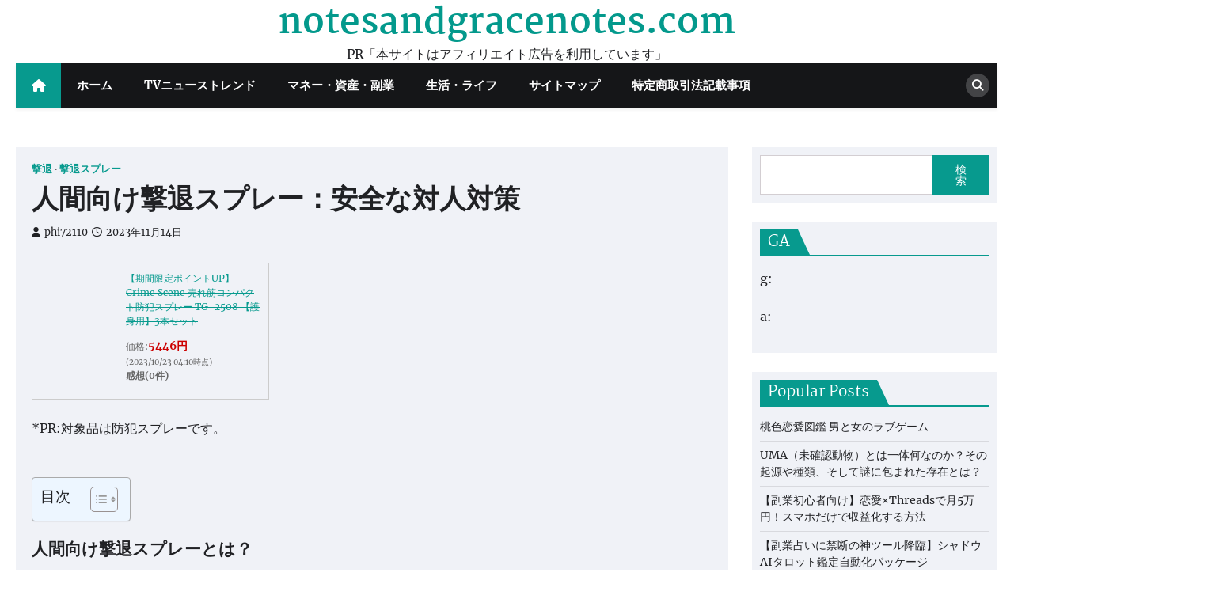

--- FILE ---
content_type: text/html; charset=UTF-8
request_url: https://notesandgracenotes.com/ningen-gekitai-spray-guide-1114/
body_size: 40750
content:
<!doctype html>
<html lang="ja">
<head>
	<meta charset="UTF-8">
	<meta name="viewport" content="width=device-width, initial-scale=1">
	<link rel="profile" href="https://gmpg.org/xfn/11">

	<meta name='robots' content='index, follow, max-image-preview:large, max-snippet:-1, max-video-preview:-1' />

	<!-- This site is optimized with the Yoast SEO plugin v19.6 - https://yoast.com/wordpress/plugins/seo/ -->
	<title>人間向け撃退スプレー：安全な対人対策 - notesandgracenotes.com</title>
	<link rel="canonical" href="https://notesandgracenotes.com/ningen-gekitai-spray-guide-1114/" />
	<meta property="og:locale" content="ja_JP" />
	<meta property="og:type" content="article" />
	<meta property="og:title" content="人間向け撃退スプレー：安全な対人対策 - notesandgracenotes.com" />
	<meta property="og:description" content="人間向けの撃退スプレーに関する効果、使用方法、注意点を詳しく解説。日常の安全対策としての正しい知識を習得しましょう。" />
	<meta property="og:url" content="https://notesandgracenotes.com/ningen-gekitai-spray-guide-1114/" />
	<meta property="og:site_name" content="notesandgracenotes.com" />
	<meta property="article:published_time" content="2023-11-14T08:00:30+00:00" />
	<meta property="article:modified_time" content="2023-10-22T19:23:02+00:00" />
	<meta property="og:image" content="https://thumbnail.image.rakuten.co.jp/@0_mall/tispeed/cabinet/img59/411alzidqsl.jpg?_ex=128x128" />
	<meta name="author" content="phi72110" />
	<meta name="twitter:card" content="summary_large_image" />
	<meta name="twitter:label1" content="執筆者" />
	<meta name="twitter:data1" content="phi72110" />
	<script type="application/ld+json" class="yoast-schema-graph">{"@context":"https://schema.org","@graph":[{"@type":"WebPage","@id":"https://notesandgracenotes.com/ningen-gekitai-spray-guide-1114/","url":"https://notesandgracenotes.com/ningen-gekitai-spray-guide-1114/","name":"人間向け撃退スプレー：安全な対人対策 - notesandgracenotes.com","isPartOf":{"@id":"https://notesandgracenotes.com/#website"},"primaryImageOfPage":{"@id":"https://notesandgracenotes.com/ningen-gekitai-spray-guide-1114/#primaryimage"},"image":{"@id":"https://notesandgracenotes.com/ningen-gekitai-spray-guide-1114/#primaryimage"},"thumbnailUrl":"https://thumbnail.image.rakuten.co.jp/@0_mall/tispeed/cabinet/img59/411alzidqsl.jpg?_ex=128x128","datePublished":"2023-11-14T08:00:30+00:00","dateModified":"2023-10-22T19:23:02+00:00","author":{"@id":"https://notesandgracenotes.com/#/schema/person/38339a681565c6d96775e11709d65585"},"breadcrumb":{"@id":"https://notesandgracenotes.com/ningen-gekitai-spray-guide-1114/#breadcrumb"},"inLanguage":"ja","potentialAction":[{"@type":"ReadAction","target":["https://notesandgracenotes.com/ningen-gekitai-spray-guide-1114/"]}]},{"@type":"ImageObject","inLanguage":"ja","@id":"https://notesandgracenotes.com/ningen-gekitai-spray-guide-1114/#primaryimage","url":"https://thumbnail.image.rakuten.co.jp/@0_mall/tispeed/cabinet/img59/411alzidqsl.jpg?_ex=128x128","contentUrl":"https://thumbnail.image.rakuten.co.jp/@0_mall/tispeed/cabinet/img59/411alzidqsl.jpg?_ex=128x128"},{"@type":"BreadcrumbList","@id":"https://notesandgracenotes.com/ningen-gekitai-spray-guide-1114/#breadcrumb","itemListElement":[{"@type":"ListItem","position":1,"name":"Home","item":"https://notesandgracenotes.com/"},{"@type":"ListItem","position":2,"name":"人間向け撃退スプレー：安全な対人対策"}]},{"@type":"WebSite","@id":"https://notesandgracenotes.com/#website","url":"https://notesandgracenotes.com/","name":"notesandgracenotes.com","description":"PR「本サイトはアフィリエイト広告を利用しています」","potentialAction":[{"@type":"SearchAction","target":{"@type":"EntryPoint","urlTemplate":"https://notesandgracenotes.com/?s={search_term_string}"},"query-input":"required name=search_term_string"}],"inLanguage":"ja"},{"@type":"Person","@id":"https://notesandgracenotes.com/#/schema/person/38339a681565c6d96775e11709d65585","name":"phi72110","image":{"@type":"ImageObject","inLanguage":"ja","@id":"https://notesandgracenotes.com/#/schema/person/image/","url":"https://secure.gravatar.com/avatar/e9f51b1efe0c73e6f8c8110cce0fa47e1605abea3dbaeb9efa59282f3febcb64?s=96&d=mm&r=g","contentUrl":"https://secure.gravatar.com/avatar/e9f51b1efe0c73e6f8c8110cce0fa47e1605abea3dbaeb9efa59282f3febcb64?s=96&d=mm&r=g","caption":"phi72110"},"url":"https://notesandgracenotes.com/author/phi72110/"}]}</script>
	<!-- / Yoast SEO plugin. -->


<link rel='dns-prefetch' href='//webfonts.xserver.jp' />
<link rel="alternate" type="application/rss+xml" title="notesandgracenotes.com &raquo; フィード" href="https://notesandgracenotes.com/feed/" />
<link rel="alternate" type="application/rss+xml" title="notesandgracenotes.com &raquo; コメントフィード" href="https://notesandgracenotes.com/comments/feed/" />
<link rel="alternate" type="application/rss+xml" title="notesandgracenotes.com &raquo; 人間向け撃退スプレー：安全な対人対策 のコメントのフィード" href="https://notesandgracenotes.com/ningen-gekitai-spray-guide-1114/feed/" />
<link rel="alternate" title="oEmbed (JSON)" type="application/json+oembed" href="https://notesandgracenotes.com/wp-json/oembed/1.0/embed?url=https%3A%2F%2Fnotesandgracenotes.com%2Fningen-gekitai-spray-guide-1114%2F" />
<link rel="alternate" title="oEmbed (XML)" type="text/xml+oembed" href="https://notesandgracenotes.com/wp-json/oembed/1.0/embed?url=https%3A%2F%2Fnotesandgracenotes.com%2Fningen-gekitai-spray-guide-1114%2F&#038;format=xml" />
<!-- notesandgracenotes.com is managing ads with Advanced Ads 1.56.2 – https://wpadvancedads.com/ --><script id="notes-ready">
			window.advanced_ads_ready=function(e,a){a=a||"complete";var d=function(e){return"interactive"===a?"loading"!==e:"complete"===e};d(document.readyState)?e():document.addEventListener("readystatechange",(function(a){d(a.target.readyState)&&e()}),{once:"interactive"===a})},window.advanced_ads_ready_queue=window.advanced_ads_ready_queue||[];		</script>
		<style id='wp-img-auto-sizes-contain-inline-css'>
img:is([sizes=auto i],[sizes^="auto," i]){contain-intrinsic-size:3000px 1500px}
/*# sourceURL=wp-img-auto-sizes-contain-inline-css */
</style>
<style id='wp-emoji-styles-inline-css'>

	img.wp-smiley, img.emoji {
		display: inline !important;
		border: none !important;
		box-shadow: none !important;
		height: 1em !important;
		width: 1em !important;
		margin: 0 0.07em !important;
		vertical-align: -0.1em !important;
		background: none !important;
		padding: 0 !important;
	}
/*# sourceURL=wp-emoji-styles-inline-css */
</style>
<style id='wp-block-library-inline-css'>
:root{--wp-block-synced-color:#7a00df;--wp-block-synced-color--rgb:122,0,223;--wp-bound-block-color:var(--wp-block-synced-color);--wp-editor-canvas-background:#ddd;--wp-admin-theme-color:#007cba;--wp-admin-theme-color--rgb:0,124,186;--wp-admin-theme-color-darker-10:#006ba1;--wp-admin-theme-color-darker-10--rgb:0,107,160.5;--wp-admin-theme-color-darker-20:#005a87;--wp-admin-theme-color-darker-20--rgb:0,90,135;--wp-admin-border-width-focus:2px}@media (min-resolution:192dpi){:root{--wp-admin-border-width-focus:1.5px}}.wp-element-button{cursor:pointer}:root .has-very-light-gray-background-color{background-color:#eee}:root .has-very-dark-gray-background-color{background-color:#313131}:root .has-very-light-gray-color{color:#eee}:root .has-very-dark-gray-color{color:#313131}:root .has-vivid-green-cyan-to-vivid-cyan-blue-gradient-background{background:linear-gradient(135deg,#00d084,#0693e3)}:root .has-purple-crush-gradient-background{background:linear-gradient(135deg,#34e2e4,#4721fb 50%,#ab1dfe)}:root .has-hazy-dawn-gradient-background{background:linear-gradient(135deg,#faaca8,#dad0ec)}:root .has-subdued-olive-gradient-background{background:linear-gradient(135deg,#fafae1,#67a671)}:root .has-atomic-cream-gradient-background{background:linear-gradient(135deg,#fdd79a,#004a59)}:root .has-nightshade-gradient-background{background:linear-gradient(135deg,#330968,#31cdcf)}:root .has-midnight-gradient-background{background:linear-gradient(135deg,#020381,#2874fc)}:root{--wp--preset--font-size--normal:16px;--wp--preset--font-size--huge:42px}.has-regular-font-size{font-size:1em}.has-larger-font-size{font-size:2.625em}.has-normal-font-size{font-size:var(--wp--preset--font-size--normal)}.has-huge-font-size{font-size:var(--wp--preset--font-size--huge)}.has-text-align-center{text-align:center}.has-text-align-left{text-align:left}.has-text-align-right{text-align:right}.has-fit-text{white-space:nowrap!important}#end-resizable-editor-section{display:none}.aligncenter{clear:both}.items-justified-left{justify-content:flex-start}.items-justified-center{justify-content:center}.items-justified-right{justify-content:flex-end}.items-justified-space-between{justify-content:space-between}.screen-reader-text{border:0;clip-path:inset(50%);height:1px;margin:-1px;overflow:hidden;padding:0;position:absolute;width:1px;word-wrap:normal!important}.screen-reader-text:focus{background-color:#ddd;clip-path:none;color:#444;display:block;font-size:1em;height:auto;left:5px;line-height:normal;padding:15px 23px 14px;text-decoration:none;top:5px;width:auto;z-index:100000}html :where(.has-border-color){border-style:solid}html :where([style*=border-top-color]){border-top-style:solid}html :where([style*=border-right-color]){border-right-style:solid}html :where([style*=border-bottom-color]){border-bottom-style:solid}html :where([style*=border-left-color]){border-left-style:solid}html :where([style*=border-width]){border-style:solid}html :where([style*=border-top-width]){border-top-style:solid}html :where([style*=border-right-width]){border-right-style:solid}html :where([style*=border-bottom-width]){border-bottom-style:solid}html :where([style*=border-left-width]){border-left-style:solid}html :where(img[class*=wp-image-]){height:auto;max-width:100%}:where(figure){margin:0 0 1em}html :where(.is-position-sticky){--wp-admin--admin-bar--position-offset:var(--wp-admin--admin-bar--height,0px)}@media screen and (max-width:600px){html :where(.is-position-sticky){--wp-admin--admin-bar--position-offset:0px}}

/*# sourceURL=wp-block-library-inline-css */
</style><style id='wp-block-search-inline-css'>
.wp-block-search__button{margin-left:10px;word-break:normal}.wp-block-search__button.has-icon{line-height:0}.wp-block-search__button svg{height:1.25em;min-height:24px;min-width:24px;width:1.25em;fill:currentColor;vertical-align:text-bottom}:where(.wp-block-search__button){border:1px solid #ccc;padding:6px 10px}.wp-block-search__inside-wrapper{display:flex;flex:auto;flex-wrap:nowrap;max-width:100%}.wp-block-search__label{width:100%}.wp-block-search.wp-block-search__button-only .wp-block-search__button{box-sizing:border-box;display:flex;flex-shrink:0;justify-content:center;margin-left:0;max-width:100%}.wp-block-search.wp-block-search__button-only .wp-block-search__inside-wrapper{min-width:0!important;transition-property:width}.wp-block-search.wp-block-search__button-only .wp-block-search__input{flex-basis:100%;transition-duration:.3s}.wp-block-search.wp-block-search__button-only.wp-block-search__searchfield-hidden,.wp-block-search.wp-block-search__button-only.wp-block-search__searchfield-hidden .wp-block-search__inside-wrapper{overflow:hidden}.wp-block-search.wp-block-search__button-only.wp-block-search__searchfield-hidden .wp-block-search__input{border-left-width:0!important;border-right-width:0!important;flex-basis:0;flex-grow:0;margin:0;min-width:0!important;padding-left:0!important;padding-right:0!important;width:0!important}:where(.wp-block-search__input){appearance:none;border:1px solid #949494;flex-grow:1;font-family:inherit;font-size:inherit;font-style:inherit;font-weight:inherit;letter-spacing:inherit;line-height:inherit;margin-left:0;margin-right:0;min-width:3rem;padding:8px;text-decoration:unset!important;text-transform:inherit}:where(.wp-block-search__button-inside .wp-block-search__inside-wrapper){background-color:#fff;border:1px solid #949494;box-sizing:border-box;padding:4px}:where(.wp-block-search__button-inside .wp-block-search__inside-wrapper) .wp-block-search__input{border:none;border-radius:0;padding:0 4px}:where(.wp-block-search__button-inside .wp-block-search__inside-wrapper) .wp-block-search__input:focus{outline:none}:where(.wp-block-search__button-inside .wp-block-search__inside-wrapper) :where(.wp-block-search__button){padding:4px 8px}.wp-block-search.aligncenter .wp-block-search__inside-wrapper{margin:auto}.wp-block[data-align=right] .wp-block-search.wp-block-search__button-only .wp-block-search__inside-wrapper{float:right}
/*# sourceURL=https://notesandgracenotes.com/wp-includes/blocks/search/style.min.css */
</style>
<style id='wp-block-search-theme-inline-css'>
.wp-block-search .wp-block-search__label{font-weight:700}.wp-block-search__button{border:1px solid #ccc;padding:.375em .625em}
/*# sourceURL=https://notesandgracenotes.com/wp-includes/blocks/search/theme.min.css */
</style>
<style id='global-styles-inline-css'>
:root{--wp--preset--aspect-ratio--square: 1;--wp--preset--aspect-ratio--4-3: 4/3;--wp--preset--aspect-ratio--3-4: 3/4;--wp--preset--aspect-ratio--3-2: 3/2;--wp--preset--aspect-ratio--2-3: 2/3;--wp--preset--aspect-ratio--16-9: 16/9;--wp--preset--aspect-ratio--9-16: 9/16;--wp--preset--color--black: #000000;--wp--preset--color--cyan-bluish-gray: #abb8c3;--wp--preset--color--white: #ffffff;--wp--preset--color--pale-pink: #f78da7;--wp--preset--color--vivid-red: #cf2e2e;--wp--preset--color--luminous-vivid-orange: #ff6900;--wp--preset--color--luminous-vivid-amber: #fcb900;--wp--preset--color--light-green-cyan: #7bdcb5;--wp--preset--color--vivid-green-cyan: #00d084;--wp--preset--color--pale-cyan-blue: #8ed1fc;--wp--preset--color--vivid-cyan-blue: #0693e3;--wp--preset--color--vivid-purple: #9b51e0;--wp--preset--gradient--vivid-cyan-blue-to-vivid-purple: linear-gradient(135deg,rgb(6,147,227) 0%,rgb(155,81,224) 100%);--wp--preset--gradient--light-green-cyan-to-vivid-green-cyan: linear-gradient(135deg,rgb(122,220,180) 0%,rgb(0,208,130) 100%);--wp--preset--gradient--luminous-vivid-amber-to-luminous-vivid-orange: linear-gradient(135deg,rgb(252,185,0) 0%,rgb(255,105,0) 100%);--wp--preset--gradient--luminous-vivid-orange-to-vivid-red: linear-gradient(135deg,rgb(255,105,0) 0%,rgb(207,46,46) 100%);--wp--preset--gradient--very-light-gray-to-cyan-bluish-gray: linear-gradient(135deg,rgb(238,238,238) 0%,rgb(169,184,195) 100%);--wp--preset--gradient--cool-to-warm-spectrum: linear-gradient(135deg,rgb(74,234,220) 0%,rgb(151,120,209) 20%,rgb(207,42,186) 40%,rgb(238,44,130) 60%,rgb(251,105,98) 80%,rgb(254,248,76) 100%);--wp--preset--gradient--blush-light-purple: linear-gradient(135deg,rgb(255,206,236) 0%,rgb(152,150,240) 100%);--wp--preset--gradient--blush-bordeaux: linear-gradient(135deg,rgb(254,205,165) 0%,rgb(254,45,45) 50%,rgb(107,0,62) 100%);--wp--preset--gradient--luminous-dusk: linear-gradient(135deg,rgb(255,203,112) 0%,rgb(199,81,192) 50%,rgb(65,88,208) 100%);--wp--preset--gradient--pale-ocean: linear-gradient(135deg,rgb(255,245,203) 0%,rgb(182,227,212) 50%,rgb(51,167,181) 100%);--wp--preset--gradient--electric-grass: linear-gradient(135deg,rgb(202,248,128) 0%,rgb(113,206,126) 100%);--wp--preset--gradient--midnight: linear-gradient(135deg,rgb(2,3,129) 0%,rgb(40,116,252) 100%);--wp--preset--font-size--small: 13px;--wp--preset--font-size--medium: 20px;--wp--preset--font-size--large: 36px;--wp--preset--font-size--x-large: 42px;--wp--preset--spacing--20: 0.44rem;--wp--preset--spacing--30: 0.67rem;--wp--preset--spacing--40: 1rem;--wp--preset--spacing--50: 1.5rem;--wp--preset--spacing--60: 2.25rem;--wp--preset--spacing--70: 3.38rem;--wp--preset--spacing--80: 5.06rem;--wp--preset--shadow--natural: 6px 6px 9px rgba(0, 0, 0, 0.2);--wp--preset--shadow--deep: 12px 12px 50px rgba(0, 0, 0, 0.4);--wp--preset--shadow--sharp: 6px 6px 0px rgba(0, 0, 0, 0.2);--wp--preset--shadow--outlined: 6px 6px 0px -3px rgb(255, 255, 255), 6px 6px rgb(0, 0, 0);--wp--preset--shadow--crisp: 6px 6px 0px rgb(0, 0, 0);}:where(.is-layout-flex){gap: 0.5em;}:where(.is-layout-grid){gap: 0.5em;}body .is-layout-flex{display: flex;}.is-layout-flex{flex-wrap: wrap;align-items: center;}.is-layout-flex > :is(*, div){margin: 0;}body .is-layout-grid{display: grid;}.is-layout-grid > :is(*, div){margin: 0;}:where(.wp-block-columns.is-layout-flex){gap: 2em;}:where(.wp-block-columns.is-layout-grid){gap: 2em;}:where(.wp-block-post-template.is-layout-flex){gap: 1.25em;}:where(.wp-block-post-template.is-layout-grid){gap: 1.25em;}.has-black-color{color: var(--wp--preset--color--black) !important;}.has-cyan-bluish-gray-color{color: var(--wp--preset--color--cyan-bluish-gray) !important;}.has-white-color{color: var(--wp--preset--color--white) !important;}.has-pale-pink-color{color: var(--wp--preset--color--pale-pink) !important;}.has-vivid-red-color{color: var(--wp--preset--color--vivid-red) !important;}.has-luminous-vivid-orange-color{color: var(--wp--preset--color--luminous-vivid-orange) !important;}.has-luminous-vivid-amber-color{color: var(--wp--preset--color--luminous-vivid-amber) !important;}.has-light-green-cyan-color{color: var(--wp--preset--color--light-green-cyan) !important;}.has-vivid-green-cyan-color{color: var(--wp--preset--color--vivid-green-cyan) !important;}.has-pale-cyan-blue-color{color: var(--wp--preset--color--pale-cyan-blue) !important;}.has-vivid-cyan-blue-color{color: var(--wp--preset--color--vivid-cyan-blue) !important;}.has-vivid-purple-color{color: var(--wp--preset--color--vivid-purple) !important;}.has-black-background-color{background-color: var(--wp--preset--color--black) !important;}.has-cyan-bluish-gray-background-color{background-color: var(--wp--preset--color--cyan-bluish-gray) !important;}.has-white-background-color{background-color: var(--wp--preset--color--white) !important;}.has-pale-pink-background-color{background-color: var(--wp--preset--color--pale-pink) !important;}.has-vivid-red-background-color{background-color: var(--wp--preset--color--vivid-red) !important;}.has-luminous-vivid-orange-background-color{background-color: var(--wp--preset--color--luminous-vivid-orange) !important;}.has-luminous-vivid-amber-background-color{background-color: var(--wp--preset--color--luminous-vivid-amber) !important;}.has-light-green-cyan-background-color{background-color: var(--wp--preset--color--light-green-cyan) !important;}.has-vivid-green-cyan-background-color{background-color: var(--wp--preset--color--vivid-green-cyan) !important;}.has-pale-cyan-blue-background-color{background-color: var(--wp--preset--color--pale-cyan-blue) !important;}.has-vivid-cyan-blue-background-color{background-color: var(--wp--preset--color--vivid-cyan-blue) !important;}.has-vivid-purple-background-color{background-color: var(--wp--preset--color--vivid-purple) !important;}.has-black-border-color{border-color: var(--wp--preset--color--black) !important;}.has-cyan-bluish-gray-border-color{border-color: var(--wp--preset--color--cyan-bluish-gray) !important;}.has-white-border-color{border-color: var(--wp--preset--color--white) !important;}.has-pale-pink-border-color{border-color: var(--wp--preset--color--pale-pink) !important;}.has-vivid-red-border-color{border-color: var(--wp--preset--color--vivid-red) !important;}.has-luminous-vivid-orange-border-color{border-color: var(--wp--preset--color--luminous-vivid-orange) !important;}.has-luminous-vivid-amber-border-color{border-color: var(--wp--preset--color--luminous-vivid-amber) !important;}.has-light-green-cyan-border-color{border-color: var(--wp--preset--color--light-green-cyan) !important;}.has-vivid-green-cyan-border-color{border-color: var(--wp--preset--color--vivid-green-cyan) !important;}.has-pale-cyan-blue-border-color{border-color: var(--wp--preset--color--pale-cyan-blue) !important;}.has-vivid-cyan-blue-border-color{border-color: var(--wp--preset--color--vivid-cyan-blue) !important;}.has-vivid-purple-border-color{border-color: var(--wp--preset--color--vivid-purple) !important;}.has-vivid-cyan-blue-to-vivid-purple-gradient-background{background: var(--wp--preset--gradient--vivid-cyan-blue-to-vivid-purple) !important;}.has-light-green-cyan-to-vivid-green-cyan-gradient-background{background: var(--wp--preset--gradient--light-green-cyan-to-vivid-green-cyan) !important;}.has-luminous-vivid-amber-to-luminous-vivid-orange-gradient-background{background: var(--wp--preset--gradient--luminous-vivid-amber-to-luminous-vivid-orange) !important;}.has-luminous-vivid-orange-to-vivid-red-gradient-background{background: var(--wp--preset--gradient--luminous-vivid-orange-to-vivid-red) !important;}.has-very-light-gray-to-cyan-bluish-gray-gradient-background{background: var(--wp--preset--gradient--very-light-gray-to-cyan-bluish-gray) !important;}.has-cool-to-warm-spectrum-gradient-background{background: var(--wp--preset--gradient--cool-to-warm-spectrum) !important;}.has-blush-light-purple-gradient-background{background: var(--wp--preset--gradient--blush-light-purple) !important;}.has-blush-bordeaux-gradient-background{background: var(--wp--preset--gradient--blush-bordeaux) !important;}.has-luminous-dusk-gradient-background{background: var(--wp--preset--gradient--luminous-dusk) !important;}.has-pale-ocean-gradient-background{background: var(--wp--preset--gradient--pale-ocean) !important;}.has-electric-grass-gradient-background{background: var(--wp--preset--gradient--electric-grass) !important;}.has-midnight-gradient-background{background: var(--wp--preset--gradient--midnight) !important;}.has-small-font-size{font-size: var(--wp--preset--font-size--small) !important;}.has-medium-font-size{font-size: var(--wp--preset--font-size--medium) !important;}.has-large-font-size{font-size: var(--wp--preset--font-size--large) !important;}.has-x-large-font-size{font-size: var(--wp--preset--font-size--x-large) !important;}
/*# sourceURL=global-styles-inline-css */
</style>

<style id='classic-theme-styles-inline-css'>
/*! This file is auto-generated */
.wp-block-button__link{color:#fff;background-color:#32373c;border-radius:9999px;box-shadow:none;text-decoration:none;padding:calc(.667em + 2px) calc(1.333em + 2px);font-size:1.125em}.wp-block-file__button{background:#32373c;color:#fff;text-decoration:none}
/*# sourceURL=/wp-includes/css/classic-themes.min.css */
</style>
<link rel='stylesheet' id='a3-pvc-style-css' href='https://notesandgracenotes.com/wp-content/plugins/page-views-count/assets/css/style.min.css?ver=2.5.6' media='all' />
<link rel='stylesheet' id='rpt_front_style-css' href='https://notesandgracenotes.com/wp-content/plugins/related-posts-thumbnails/assets/css/front.css?ver=1.9.0' media='all' />
<link rel='stylesheet' id='diypro-youtuner-post-css-css' href='https://notesandgracenotes.com/wp-content/plugins/youtuner/style/diypro_youtuner_post.css?ver=6.9' media='all' />
<link rel='stylesheet' id='ez-toc-css' href='https://notesandgracenotes.com/wp-content/plugins/easy-table-of-contents/assets/css/screen.min.css?ver=2.0.53' media='all' />
<style id='ez-toc-inline-css'>
div#ez-toc-container p.ez-toc-title {font-size: 120%;}div#ez-toc-container p.ez-toc-title {font-weight: 500;}div#ez-toc-container ul li {font-size: 95%;}div#ez-toc-container nav ul ul li ul li {font-size: 90%!important;}
.ez-toc-container-direction {direction: ltr;}.ez-toc-counter ul{counter-reset: item ;}.ez-toc-counter nav ul li a::before {content: counters(item, ".", decimal) ". ";display: inline-block;counter-increment: item;flex-grow: 0;flex-shrink: 0;margin-right: .2em; float: left; }.ez-toc-widget-direction {direction: ltr;}.ez-toc-widget-container ul{counter-reset: item ;}.ez-toc-widget-container nav ul li a::before {content: counters(item, ".", decimal) ". ";display: inline-block;counter-increment: item;flex-grow: 0;flex-shrink: 0;margin-right: .2em; float: left; }
/*# sourceURL=ez-toc-inline-css */
</style>
<link rel='stylesheet' id='yyi_rinker_stylesheet-css' href='https://notesandgracenotes.com/wp-content/plugins/yyi-rinker/css/style.css?v=1.11.1&#038;ver=6.9' media='all' />
<link rel='stylesheet' id='news-port-slick-style-css' href='https://notesandgracenotes.com/wp-content/themes/news-port/assets/css/slick.min.css?ver=1.8.1' media='all' />
<link rel='stylesheet' id='news-port-fontawesome-style-css' href='https://notesandgracenotes.com/wp-content/themes/news-port/assets/css/fontawesome.min.css?ver=6.4.2' media='all' />
<link rel='stylesheet' id='news-port-google-fonts-css' href='https://notesandgracenotes.com/wp-content/fonts/d2d586edacfe374d50c3ad8694bde744.css' media='all' />
<link rel='stylesheet' id='news-port-style-css' href='https://notesandgracenotes.com/wp-content/themes/news-port/style.css?ver=1.1.3' media='all' />
<style id='news-port-style-inline-css'>

    /* Color */
    :root {
        --header-text-color: #03998c;
    }
    
    /* Typograhpy */
    :root {
        --font-heading: "Martel", serif;
        --font-main: -apple-system, BlinkMacSystemFont,"Merriweather", "Segoe UI", Roboto, Oxygen-Sans, Ubuntu, Cantarell, "Helvetica Neue", sans-serif;
    }

    body,
	button, input, select, optgroup, textarea {
        font-family: "Merriweather", serif;
	}

	.site-title a {
        font-family: "Martel", serif;
	}
    
	.site-description {
        font-family: "Merriweather", serif;
	}
    
/*# sourceURL=news-port-style-inline-css */
</style>
<link rel='stylesheet' id='wp-associate-post-r2-css' href='https://notesandgracenotes.com/wp-content/plugins/wp-associate-post-r2/css/skin-standard.css?ver=5.0.0' media='all' />
<link rel='stylesheet' id='a3pvc-css' href='//notesandgracenotes.com/wp-content/uploads/sass/pvc.min.css?ver=1672622816' media='all' />
<script src="https://notesandgracenotes.com/wp-includes/js/jquery/jquery.min.js?ver=3.7.1" id="jquery-core-js"></script>
<script src="https://notesandgracenotes.com/wp-includes/js/jquery/jquery-migrate.min.js?ver=3.4.1" id="jquery-migrate-js"></script>
<script src="//webfonts.xserver.jp/js/xserver.js?ver=1.2.4" id="typesquare_std-js"></script>
<script id="ez-toc-scroll-scriptjs-js-after">
jQuery(document).ready(function(){document.querySelectorAll(".ez-toc-section").forEach(t=>{t.setAttribute("ez-toc-data-id","#"+decodeURI(t.getAttribute("id")))}),jQuery("a.ez-toc-link").click(function(){let t=jQuery(this).attr("href"),e=jQuery("#wpadminbar"),i=0;30>30&&(i=30),e.length&&(i+=e.height()),jQuery('[ez-toc-data-id="'+decodeURI(t)+'"]').length>0&&(i=jQuery('[ez-toc-data-id="'+decodeURI(t)+'"]').offset().top-i),jQuery("html, body").animate({scrollTop:i},500)})});
//# sourceURL=ez-toc-scroll-scriptjs-js-after
</script>
<link rel="https://api.w.org/" href="https://notesandgracenotes.com/wp-json/" /><link rel="alternate" title="JSON" type="application/json" href="https://notesandgracenotes.com/wp-json/wp/v2/posts/87927" /><link rel="EditURI" type="application/rsd+xml" title="RSD" href="https://notesandgracenotes.com/xmlrpc.php?rsd" />
<meta name="generator" content="WordPress 6.9" />
<link rel='shortlink' href='https://notesandgracenotes.com/?p=87927' />

<link rel="stylesheet" href="https://notesandgracenotes.com/wp-content/plugins/count-per-day/counter.css" type="text/css" />
			<style>
			#related_posts_thumbnails li{
				border-right: 1px solid #dddddd;
				background-color: #ffffff			}
			#related_posts_thumbnails li:hover{
				background-color: #eeeeee;
			}
			.relpost_content{
				font-size:	12px;
				color: 		#333333;
			}
			.relpost-block-single{
				background-color: #ffffff;
				border-right: 1px solid  #dddddd;
				border-left: 1px solid  #dddddd;
				margin-right: -1px;
			}
			.relpost-block-single:hover{
				background-color: #eeeeee;
			}
		</style>

	<style>
.yyi-rinker-images {
    display: flex;
    justify-content: center;
    align-items: center;
    position: relative;

}
div.yyi-rinker-image img.yyi-rinker-main-img.hidden {
    display: none;
}

.yyi-rinker-images-arrow {
    cursor: pointer;
    position: absolute;
    top: 50%;
    display: block;
    margin-top: -11px;
    opacity: 0.6;
    width: 22px;
}

.yyi-rinker-images-arrow-left{
    left: -10px;
}
.yyi-rinker-images-arrow-right{
    right: -10px;
}

.yyi-rinker-images-arrow-left.hidden {
    display: none;
}

.yyi-rinker-images-arrow-right.hidden {
    display: none;
}
div.yyi-rinker-contents.yyi-rinker-design-tate  div.yyi-rinker-box{
    flex-direction: column;
}

div.yyi-rinker-contents.yyi-rinker-design-slim div.yyi-rinker-box .yyi-rinker-links {
    flex-direction: column;
}

div.yyi-rinker-contents.yyi-rinker-design-slim div.yyi-rinker-info {
    width: 100%;
}

div.yyi-rinker-contents.yyi-rinker-design-slim .yyi-rinker-title {
    text-align: center;
}

div.yyi-rinker-contents.yyi-rinker-design-slim .yyi-rinker-links {
    text-align: center;
}
div.yyi-rinker-contents.yyi-rinker-design-slim .yyi-rinker-image {
    margin: auto;
}

div.yyi-rinker-contents.yyi-rinker-design-slim div.yyi-rinker-info ul.yyi-rinker-links li {
	align-self: stretch;
}
div.yyi-rinker-contents.yyi-rinker-design-slim div.yyi-rinker-box div.yyi-rinker-info {
	padding: 0;
}
div.yyi-rinker-contents.yyi-rinker-design-slim div.yyi-rinker-box {
	flex-direction: column;
	padding: 14px 5px 0;
}

.yyi-rinker-design-slim div.yyi-rinker-box div.yyi-rinker-info {
	text-align: center;
}

.yyi-rinker-design-slim div.price-box span.price {
	display: block;
}

div.yyi-rinker-contents.yyi-rinker-design-slim div.yyi-rinker-info div.yyi-rinker-title a{
	font-size:16px;
}

div.yyi-rinker-contents.yyi-rinker-design-slim ul.yyi-rinker-links li.amazonkindlelink:before,  div.yyi-rinker-contents.yyi-rinker-design-slim ul.yyi-rinker-links li.amazonlink:before,  div.yyi-rinker-contents.yyi-rinker-design-slim ul.yyi-rinker-links li.rakutenlink:before, div.yyi-rinker-contents.yyi-rinker-design-slim ul.yyi-rinker-links li.yahoolink:before, div.yyi-rinker-contents.yyi-rinker-design-slim ul.yyi-rinker-links li.mercarilink:before {
	font-size:12px;
}

div.yyi-rinker-contents.yyi-rinker-design-slim ul.yyi-rinker-links li a {
	font-size: 13px;
}
.entry-content ul.yyi-rinker-links li {
	padding: 0;
}

div.yyi-rinker-contents .yyi-rinker-attention.attention_desing_right_ribbon {
    width: 89px;
    height: 91px;
    position: absolute;
    top: -1px;
    right: -1px;
    left: auto;
    overflow: hidden;
}

div.yyi-rinker-contents .yyi-rinker-attention.attention_desing_right_ribbon span {
    display: inline-block;
    width: 146px;
    position: absolute;
    padding: 4px 0;
    left: -13px;
    top: 12px;
    text-align: center;
    font-size: 12px;
    line-height: 24px;
    -webkit-transform: rotate(45deg);
    transform: rotate(45deg);
    box-shadow: 0 1px 3px rgba(0, 0, 0, 0.2);
}

div.yyi-rinker-contents .yyi-rinker-attention.attention_desing_right_ribbon {
    background: none;
}
.yyi-rinker-attention.attention_desing_right_ribbon .yyi-rinker-attention-after,
.yyi-rinker-attention.attention_desing_right_ribbon .yyi-rinker-attention-before{
display:none;
}
div.yyi-rinker-use-right_ribbon div.yyi-rinker-title {
    margin-right: 2rem;
}

				</style>
<style type="text/css" id="breadcrumb-trail-css">.trail-items li::after {content: "/";}</style>
<style type="text/css">.broken_link, a.broken_link {
	text-decoration: line-through;
}</style><!-- ## NXS/OG ## --><!-- ## NXSOGTAGS ## --><!-- ## NXS/OG ## -->
</head>

<body data-rsssl=1 class="wp-singular post-template-default single single-post postid-87927 single-format-standard wp-embed-responsive wp-theme-news-port right-sidebar aa-prefix-notes-">
		<div id="page" class="site ascendoor-site-wrapper">
		<a class="skip-link screen-reader-text" href="#primary">Skip to content</a>
		<div id="loader">
			<div class="loader-container">
				<div id="preloader">
					<img src="https://notesandgracenotes.com/wp-content/themes/news-port/assets/loader.gif">
				</div>
			</div>
		</div><!-- #loader -->
		<header id="masthead" class="site-header">
						<div class="middle-bottom-header " style="background-image: url('')">
								<div class="middle-header-part">
					<div class="ascendoor-wrapper">
						<div class="middle-header-wrapper no-bigyapaan-image">
							<div class="site-branding">
																<div class="site-identity">
																			<p class="site-title"><a href="https://notesandgracenotes.com/" rel="home">notesandgracenotes.com</a></p>
																				<p class="site-description">PR「本サイトはアフィリエイト広告を利用しています」</p>
																		</div>
							</div><!-- .site-branding -->
													</div>
					</div>
				</div>
				<div class="bottom-header-outer-wrapper">
					<div class="bottom-header-part">
						<div class="ascendoor-wrapper">
							<div class="bottom-header-wrapper">
								<div class="navigation-part">
									<span class="ascendoor-home-icon">
										<a href="https://notesandgracenotes.com">
											<i class="fa fa-home" aria-hidden="true"></i>
										</a>
									</span>
									<nav id="site-navigation" class="main-navigation">
										<button class="menu-toggle" aria-controls="primary-menu" aria-expanded="false">
											<span></span>
											<span></span>
											<span></span>
										</button>
										<div class="main-navigation-links">
											<div class="menu-menu-1-container"><ul id="menu-menu-1" class="menu"><li id="menu-item-84205" class="menu-item menu-item-type-custom menu-item-object-custom menu-item-home menu-item-84205"><a href="https://notesandgracenotes.com/">ホーム</a></li>
<li id="menu-item-84210" class="menu-item menu-item-type-taxonomy menu-item-object-category menu-item-84210"><a href="https://notesandgracenotes.com/category/tv%e3%83%8b%e3%83%a5%e3%83%bc%e3%82%b9%e3%83%88%e3%83%ac%e3%83%b3%e3%83%89/">TVニューストレンド</a></li>
<li id="menu-item-84208" class="menu-item menu-item-type-taxonomy menu-item-object-category menu-item-84208"><a href="https://notesandgracenotes.com/category/%e3%83%9e%e3%83%8d%e3%83%bc%e3%83%bb%e8%b3%87%e7%94%a3%e3%83%bb%e5%89%af%e6%a5%ad/">マネー・資産・副業</a></li>
<li id="menu-item-84209" class="menu-item menu-item-type-taxonomy menu-item-object-category menu-item-84209"><a href="https://notesandgracenotes.com/category/%e7%94%9f%e6%b4%bb%e3%83%bb%e3%83%a9%e3%82%a4%e3%83%95/">生活・ライフ</a></li>
<li id="menu-item-84207" class="menu-item menu-item-type-post_type menu-item-object-page menu-item-84207"><a href="https://notesandgracenotes.com/%e3%82%b5%e3%82%a4%e3%83%88%e3%83%9e%e3%83%83%e3%83%97/">サイトマップ</a></li>
<li id="menu-item-84206" class="menu-item menu-item-type-post_type menu-item-object-page menu-item-84206"><a href="https://notesandgracenotes.com/%e7%89%b9%e5%ae%9a%e5%95%86%e5%8f%96%e5%bc%95%e6%b3%95%e8%a8%98%e8%bc%89%e4%ba%8b%e9%a0%85/">特定商取引法記載事項</a></li>
</ul></div>										</div>
									</nav><!-- #site-navigation -->
								</div>
								<div class="bottom-header-right-part">
									<div class="header-search">
										<div class="header-search-wrap">
											<a href="#" title="Search" class="header-search-icon">
												<i class="fa fa-search"></i>
											</a>
											<div class="header-search-form">
												<form role="search" method="get" class="search-form" action="https://notesandgracenotes.com/">
				<label>
					<span class="screen-reader-text">検索:</span>
					<input type="search" class="search-field" placeholder="検索&hellip;" value="" name="s" />
				</label>
				<input type="submit" class="search-submit" value="検索" />
			</form>											</div>
										</div>
									</div>
								</div>
							</div>
						</div>
					</div>
				</div>
			</div>
		</header><!-- #masthead -->

			<div id="content" class="site-content">
			<div class="ascendoor-wrapper">
				<div class="ascendoor-page">
					<main id="primary" class="site-main">

		
<article id="post-87927" class="post-87927 post type-post status-publish format-standard hentry category-2729 category-2707 tag-2803 tag-2804 tag-2712 tag-2805">
	<div class="mag-post-single">
		<div class="mag-post-detail">
			<div class="mag-post-category">
				<a href="https://notesandgracenotes.com/category/%e6%92%83%e9%80%80/">撃退</a><a href="https://notesandgracenotes.com/category/%e6%92%83%e9%80%80%e3%82%b9%e3%83%97%e3%83%ac%e3%83%bc/">撃退スプレー</a>			</div>
			<header class="entry-header">
				<h1 class="entry-title">人間向け撃退スプレー：安全な対人対策</h1>					<div class="mag-post-meta">
						<span class="post-author"> <a class="url fn n" href="https://notesandgracenotes.com/author/phi72110/"><i class="fas fa-user"></i>phi72110</a></span><span class="post-date"><a href="https://notesandgracenotes.com/ningen-gekitai-spray-guide-1114/" rel="bookmark"><i class="far fa-clock"></i><time class="entry-date published" datetime="2023-11-14T08:00:30+09:00">2023年11月14日</time><time class="updated" datetime="2023-10-23T04:23:02+09:00">2023年10月23日</time></a></span>					</div>
							</header><!-- .entry-header -->
		</div>
				<div class="entry-content">
			<table style="border: 1px solid #ccc; width: 300px;" border="0" cellspacing="0" cellpadding="0">
<tbody>
<tr style="border-style: none;">
<td style="vertical-align: top; border-style: none; padding: 10px; width: 108px;"><a href="https://rpx.a8.net/svt/ejp?a8mat=2BO1PV+EROD8Y+2HOM+BWGDT&amp;rakuten=y&amp;a8ejpredirect=https%3A%2F%2Fhb.afl.rakuten.co.jp%2Fhgc%2Fg00tcyh4.2bo11622.g00tcyh4.2bo12fa2%2Fa14053028484_2BO1PV_EROD8Y_2HOM_BWGDT%3Fpc%3Dhttps%253A%252F%252Fitem.rakuten.co.jp%252Ftispeed%252Fb074msbkyb%252F%26amp%3Bm%3Dhttp%253A%252F%252Fm.rakuten.co.jp%252Ftispeed%252Fi%252F10035121%252F" rel="nofollow" class="broken_link"><img decoding="async" src="https://thumbnail.image.rakuten.co.jp/@0_mall/tispeed/cabinet/img59/411alzidqsl.jpg?_ex=128x128" alt="" border="0" /></a></td>
<td style="font-size: 12px; vertical-align: middle; border-style: none; padding: 10px;">
<p style="padding: 0; margin: 0;"><a href="https://rpx.a8.net/svt/ejp?a8mat=2BO1PV+EROD8Y+2HOM+BWGDT&amp;rakuten=y&amp;a8ejpredirect=https%3A%2F%2Fhb.afl.rakuten.co.jp%2Fhgc%2Fg00tcyh4.2bo11622.g00tcyh4.2bo12fa2%2Fa14053028484_2BO1PV_EROD8Y_2HOM_BWGDT%3Fpc%3Dhttps%253A%252F%252Fitem.rakuten.co.jp%252Ftispeed%252Fb074msbkyb%252F%26amp%3Bm%3Dhttp%253A%252F%252Fm.rakuten.co.jp%252Ftispeed%252Fi%252F10035121%252F" rel="nofollow" class="broken_link">【期間限定ポイントUP】Crime Scene 売れ筋コンパクト防犯スプレー TG-2508 【護身用】3本セット</a></p>
<p style="color: #666; margin-top: 5px line-height:1.5;">価格:<span style="font-size: 14px; color: #c00; font-weight: bold;">5446円</span><br />
<span style="font-size: 10px; font-weight: normal;">(2023/10/23 04:10時点)</span><br />
<span style="font-weight: bold;">感想(0件)</span></p>
</td>
</tr>
</tbody>
</table>
<p>*PR:対象品は防犯スプレーです。</p>
<p><img decoding="async" src="https://www18.a8.net/0.gif?a8mat=2BO1PV+EROD8Y+2HOM+BWGDT" alt="" width="1" height="1" border="0" /></p>
<div id="ez-toc-container" class="ez-toc-v2_0_53 counter-hierarchy ez-toc-counter ez-toc-light-blue ez-toc-container-direction">
<div class="ez-toc-title-container">
<p class="ez-toc-title " >目次</p>
<span class="ez-toc-title-toggle"><a href="#" class="ez-toc-pull-right ez-toc-btn ez-toc-btn-xs ez-toc-btn-default ez-toc-toggle" aria-label="Toggle Table of Content" role="button"><label for="item-696c66a8b5b32" ><span class=""><span style="display:none;">Toggle</span><span class="ez-toc-icon-toggle-span"><svg style="fill: #999;color:#999" xmlns="http://www.w3.org/2000/svg" class="list-377408" width="20px" height="20px" viewBox="0 0 24 24" fill="none"><path d="M6 6H4v2h2V6zm14 0H8v2h12V6zM4 11h2v2H4v-2zm16 0H8v2h12v-2zM4 16h2v2H4v-2zm16 0H8v2h12v-2z" fill="currentColor"></path></svg><svg style="fill: #999;color:#999" class="arrow-unsorted-368013" xmlns="http://www.w3.org/2000/svg" width="10px" height="10px" viewBox="0 0 24 24" version="1.2" baseProfile="tiny"><path d="M18.2 9.3l-6.2-6.3-6.2 6.3c-.2.2-.3.4-.3.7s.1.5.3.7c.2.2.4.3.7.3h11c.3 0 .5-.1.7-.3.2-.2.3-.5.3-.7s-.1-.5-.3-.7zM5.8 14.7l6.2 6.3 6.2-6.3c.2-.2.3-.5.3-.7s-.1-.5-.3-.7c-.2-.2-.4-.3-.7-.3h-11c-.3 0-.5.1-.7.3-.2.2-.3.5-.3.7s.1.5.3.7z"/></svg></span></span></label><input aria-label="Toggle" aria-label="item-696c66a8b5b32"  type="checkbox" id="item-696c66a8b5b32"></a></span></div>
<nav><ul class='ez-toc-list ez-toc-list-level-1 eztoc-toggle-hide-by-default' ><li class='ez-toc-page-1 ez-toc-heading-level-2'><a class="ez-toc-link ez-toc-heading-1" href="#%E4%BA%BA%E9%96%93%E5%90%91%E3%81%91%E6%92%83%E9%80%80%E3%82%B9%E3%83%97%E3%83%AC%E3%83%BC%E3%81%A8%E3%81%AF%EF%BC%9F" title="人間向け撃退スプレーとは？">人間向け撃退スプレーとは？</a></li><li class='ez-toc-page-1 ez-toc-heading-level-2'><a class="ez-toc-link ez-toc-heading-2" href="#%E5%8A%B9%E6%9E%9C%E3%81%A8%E7%94%A8%E9%80%94" title="効果と用途">効果と用途</a></li><li class='ez-toc-page-1 ez-toc-heading-level-2'><a class="ez-toc-link ez-toc-heading-3" href="#%E4%BD%BF%E7%94%A8%E6%96%B9%E6%B3%95%E3%81%A8%E6%B3%A8%E6%84%8F%E7%82%B9" title="使用方法と注意点">使用方法と注意点</a></li><li class='ez-toc-page-1 ez-toc-heading-level-2'><a class="ez-toc-link ez-toc-heading-4" href="#%E6%B3%95%E7%9A%84%E3%81%AA%E5%81%B4%E9%9D%A2%E3%81%A8%E5%8F%96%E3%82%8A%E6%89%B1%E3%81%84" title="法的な側面と取り扱い">法的な側面と取り扱い</a></li><li class='ez-toc-page-1 ez-toc-heading-level-2'><a class="ez-toc-link ez-toc-heading-5" href="#%E3%81%BE%E3%81%A8%E3%82%81%EF%BC%9A%E6%92%83%E9%80%80%E3%82%B9%E3%83%97%E3%83%AC%E3%83%BC%E3%81%A7%E8%87%AA%E5%88%86%E8%87%AA%E8%BA%AB%E3%82%92%E5%AE%88%E3%82%8B" title="まとめ：撃退スプレーで自分自身を守る">まとめ：撃退スプレーで自分自身を守る</a><ul class='ez-toc-list-level-3'><li class='ez-toc-heading-level-3'><a class="ez-toc-link ez-toc-heading-6" href="#Related_posts" title="Related posts:">Related posts:</a></li></ul></li></ul></nav></div>
<h2><span class="ez-toc-section" id="%E4%BA%BA%E9%96%93%E5%90%91%E3%81%91%E6%92%83%E9%80%80%E3%82%B9%E3%83%97%E3%83%AC%E3%83%BC%E3%81%A8%E3%81%AF%EF%BC%9F"></span>人間向け撃退スプレーとは？<span class="ez-toc-section-end"></span></h2>
<p>**安全を確保、リスクを最小化！**</p>
<p>人間向け撃退スプレーは、他の人からの突然の襲撃や危険を感じた際に使用する非致死性の防御ツールです。主に辛味成分や刺激物質を含み、相手の目や皮膚に刺激を与えることで一時的に動きを鈍らせることを目的としています。</p>
<h2><span class="ez-toc-section" id="%E5%8A%B9%E6%9E%9C%E3%81%A8%E7%94%A8%E9%80%94"></span>効果と用途<span class="ez-toc-section-end"></span></h2>
<p>**あなたの身を守る、シークレットウェポン！**</p>
<p>撃退スプレーは、直接的な攻撃力を持たないものの、瞬時に相手の視覚や呼吸を妨げる効果があります。これにより、短時間のうちに逃げる時間を稼ぐことができます。自身の身の安全を確保する際や、不審者からの保護を求めるシチュエーションで使用されます。</p>
<h2><span class="ez-toc-section" id="%E4%BD%BF%E7%94%A8%E6%96%B9%E6%B3%95%E3%81%A8%E6%B3%A8%E6%84%8F%E7%82%B9"></span>使用方法と注意点<span class="ez-toc-section-end"></span></h2>
<p>**知識があれば、より効果的！**</p>
<p>撃退スプレーの効果を最大限に引き出すためには、適切な使用方法が必要です。スプレーを使用する際は、風上に立ち、相手の顔に向けて噴射します。使用後は迅速にその場を離れるようにしましょう。また、誤って自分や他人にかけないよう十分注意することが重要です。</p>
<h2><span class="ez-toc-section" id="%E6%B3%95%E7%9A%84%E3%81%AA%E5%81%B4%E9%9D%A2%E3%81%A8%E5%8F%96%E3%82%8A%E6%89%B1%E3%81%84"></span>法的な側面と取り扱い<span class="ez-toc-section-end"></span></h2>
<p>**正しい使用は法律を遵守して！**</p>
<p>多くの国や地域で、人間向けの撃退スプレーは所持や使用が制限されています。そのため、購入前や使用前に地域の法律や条例を確認することが必須です。正しい用途と方法で使用することで、法的なトラブルを回避することができます。</p>
<h2><span class="ez-toc-section" id="%E3%81%BE%E3%81%A8%E3%82%81%EF%BC%9A%E6%92%83%E9%80%80%E3%82%B9%E3%83%97%E3%83%AC%E3%83%BC%E3%81%A7%E8%87%AA%E5%88%86%E8%87%AA%E8%BA%AB%E3%82%92%E5%AE%88%E3%82%8B"></span>まとめ：撃退スプレーで自分自身を守る<span class="ez-toc-section-end"></span></h2>
<p>人間向け撃退スプレーは、様々な状況での自己防衛の手段として役立ちます。しかし、その使用には知識や法律の理解が必要です。この記事を参考に、安全と法律を遵守した形での自身の保護を図りましょう。</p>
<p>この記事は、人間向け撃退スプレーの基本的な情報を提供することを目的としています。具体的な製品の選択や使用に関しては、専門家の意見や製品の取扱説明書を参考にしてください。</p>
<table style="border: 1px solid #ccc; width: 300px;" border="0" cellspacing="0" cellpadding="0">
<tbody>
<tr style="border-style: none;">
<td style="vertical-align: top; border-style: none; padding: 10px; width: 108px;"><a href="https://rpx.a8.net/svt/ejp?a8mat=2BO1PV+EROD8Y+2HOM+BWGDT&amp;rakuten=y&amp;a8ejpredirect=https%3A%2F%2Fhb.afl.rakuten.co.jp%2Fhgc%2Fg00tcyh4.2bo11622.g00tcyh4.2bo12fa2%2Fa14053028484_2BO1PV_EROD8Y_2HOM_BWGDT%3Fpc%3Dhttps%253A%252F%252Fitem.rakuten.co.jp%252Ftispeed%252Fb074msbkyb%252F%26amp%3Bm%3Dhttp%253A%252F%252Fm.rakuten.co.jp%252Ftispeed%252Fi%252F10035121%252F" rel="nofollow" class="broken_link"><img decoding="async" src="https://thumbnail.image.rakuten.co.jp/@0_mall/tispeed/cabinet/img59/411alzidqsl.jpg?_ex=128x128" alt="" border="0" /></a></td>
<td style="font-size: 12px; vertical-align: middle; border-style: none; padding: 10px;">
<p style="padding: 0; margin: 0;"><a href="https://rpx.a8.net/svt/ejp?a8mat=2BO1PV+EROD8Y+2HOM+BWGDT&amp;rakuten=y&amp;a8ejpredirect=https%3A%2F%2Fhb.afl.rakuten.co.jp%2Fhgc%2Fg00tcyh4.2bo11622.g00tcyh4.2bo12fa2%2Fa14053028484_2BO1PV_EROD8Y_2HOM_BWGDT%3Fpc%3Dhttps%253A%252F%252Fitem.rakuten.co.jp%252Ftispeed%252Fb074msbkyb%252F%26amp%3Bm%3Dhttp%253A%252F%252Fm.rakuten.co.jp%252Ftispeed%252Fi%252F10035121%252F" rel="nofollow" class="broken_link">【期間限定ポイントUP】Crime Scene 売れ筋コンパクト防犯スプレー TG-2508 【護身用】3本セット</a></p>
<p style="color: #666; margin-top: 5px line-height:1.5;">価格:<span style="font-size: 14px; color: #c00; font-weight: bold;">5446円</span><br />
<span style="font-size: 10px; font-weight: normal;">(2023/10/23 04:10時点)</span><br />
<span style="font-weight: bold;">感想(0件)</span></p>
</td>
</tr>
</tbody>
</table>
<p>*PR:対象品は防犯スプレーです。</p>
<div class="pvc_clear"></div>
<p class="pvc_stats all " data-element-id="87927" style=""><i class="pvc-stats-icon medium" aria-hidden="true"><svg xmlns="http://www.w3.org/2000/svg" version="1.0" viewBox="0 0 502 315" preserveAspectRatio="xMidYMid meet"><g transform="translate(0,332) scale(0.1,-0.1)" fill="" stroke="none"><path d="M2394 3279 l-29 -30 -3 -207 c-2 -182 0 -211 15 -242 39 -76 157 -76 196 0 15 31 17 60 15 243 l-3 209 -33 29 c-26 23 -41 29 -80 29 -41 0 -53 -5 -78 -31z"/><path d="M3085 3251 c-45 -19 -58 -50 -96 -229 -47 -217 -49 -260 -13 -295 52 -53 146 -42 177 20 16 31 87 366 87 410 0 70 -86 122 -155 94z"/><path d="M1751 3234 c-13 -9 -29 -31 -37 -50 -12 -29 -10 -49 21 -204 19 -94 39 -189 45 -210 14 -50 54 -80 110 -80 34 0 48 6 76 34 21 21 34 44 34 59 0 14 -18 113 -40 219 -37 178 -43 195 -70 221 -36 32 -101 37 -139 11z"/><path d="M1163 3073 c-36 -7 -73 -59 -73 -102 0 -56 133 -378 171 -413 34 -32 83 -37 129 -13 70 36 67 87 -16 290 -86 209 -89 214 -129 231 -35 14 -42 15 -82 7z"/><path d="M3689 3066 c-15 -9 -33 -30 -42 -48 -48 -103 -147 -355 -147 -375 0 -98 131 -148 192 -74 13 15 57 108 97 206 80 196 84 226 37 273 -30 30 -99 39 -137 18z"/><path d="M583 2784 c-38 -19 -67 -74 -58 -113 9 -42 211 -354 242 -373 16 -10 45 -18 66 -18 51 0 107 52 107 100 0 39 -1 41 -124 234 -80 126 -108 162 -133 173 -41 17 -61 16 -100 -3z"/><path d="M4250 2784 c-14 -9 -74 -91 -133 -183 -95 -150 -107 -173 -107 -213 0 -55 33 -94 87 -104 67 -13 90 8 211 198 130 202 137 225 78 284 -27 27 -42 34 -72 34 -22 0 -50 -8 -64 -16z"/><path d="M2275 2693 c-553 -48 -1095 -270 -1585 -649 -135 -104 -459 -423 -483 -476 -23 -49 -22 -139 2 -186 73 -142 361 -457 571 -626 285 -228 642 -407 990 -497 242 -63 336 -73 660 -74 310 0 370 5 595 52 535 111 1045 392 1455 803 122 121 250 273 275 326 19 41 19 137 0 174 -41 79 -309 363 -465 492 -447 370 -946 591 -1479 653 -113 14 -422 18 -536 8z m395 -428 c171 -34 330 -124 456 -258 112 -119 167 -219 211 -378 27 -96 24 -300 -5 -401 -72 -255 -236 -447 -474 -557 -132 -62 -201 -76 -368 -76 -167 0 -236 14 -368 76 -213 98 -373 271 -451 485 -162 444 86 934 547 1084 153 49 292 57 452 25z m909 -232 c222 -123 408 -262 593 -441 76 -74 138 -139 138 -144 0 -16 -233 -242 -330 -319 -155 -123 -309 -223 -461 -299 l-81 -41 32 46 c18 26 49 83 70 128 143 306 141 649 -6 957 -25 52 -61 116 -79 142 l-34 47 45 -20 c26 -10 76 -36 113 -56z m-2057 25 c-40 -58 -105 -190 -130 -263 -110 -324 -59 -707 132 -981 25 -35 42 -64 37 -64 -19 0 -241 119 -326 174 -188 122 -406 314 -532 468 l-58 71 108 103 c185 178 428 349 672 473 66 33 121 60 123 61 2 0 -10 -19 -26 -42z"/><path d="M2375 1950 c-198 -44 -350 -190 -395 -379 -18 -76 -8 -221 19 -290 114 -284 457 -406 731 -260 98 52 188 154 231 260 27 69 37 214 19 290 -38 163 -166 304 -326 360 -67 23 -215 33 -279 19z"/></g></svg></i> &nbsp;779&nbsp;total views, &nbsp;1&nbsp;views today</p>
<div class="pvc_clear"></div>
<!-- relpost-thumb-wrapper --><div class="relpost-thumb-wrapper"><!-- filter-class --><div class="relpost-thumb-container"><h3><span class="ez-toc-section" id="Related_posts"></span>Related posts:<span class="ez-toc-section-end"></span></h3><div style="clear: both"></div><div style="clear: both"></div><!-- relpost-block-container --><div class="relpost-block-container"><a href="https://notesandgracenotes.com/spider-repellent-spray-for-effective-control-1028/"class="relpost-block-single" ><div class="relpost-custom-block-single" style="width: 150px; height: 225px;"><div class="relpost-block-single-image" alt="クモ撃退スプレー：クモを効果的に撃退！" style="background: transparent url(https://notesandgracenotes.com/wp-content/plugins/related-posts-thumbnails/img/default.png) no-repeat scroll 0% 0%; width: 150px; height: 150px;"></div><div class="relpost-block-single-text"  style="font-family: Arial;  font-size: 12px;  color: #333333;">クモ撃退スプレー：クモを効果的に撃退！</div></div></a><a href="https://notesandgracenotes.com/super-bat-jet-effective-bat-repellent-spray-1027/"class="relpost-block-single" ><div class="relpost-custom-block-single" style="width: 150px; height: 225px;"><div class="relpost-block-single-image" alt="新登場！「スーパーコウモリジェット」で安全・確実にコウモリ撃退" style="background: transparent url(https://notesandgracenotes.com/wp-content/plugins/related-posts-thumbnails/img/default.png) no-repeat scroll 0% 0%; width: 150px; height: 150px;"></div><div class="relpost-block-single-text"  style="font-family: Arial;  font-size: 12px;  color: #333333;">新登場！「スーパーコウモリジェット」で安全・確実にコウモリ撃退</div></div></a><a href="https://notesandgracenotes.com/hubnock-neo-snake-repellent-1029/"class="relpost-block-single" ><div class="relpost-custom-block-single" style="width: 150px; height: 225px;"><div class="relpost-block-single-image" alt="ヘビ撃退スプレー -「ハブを撃退！登山やアウトドアにおすすめ！」" style="background: transparent url(https://notesandgracenotes.com/wp-content/plugins/related-posts-thumbnails/img/default.png) no-repeat scroll 0% 0%; width: 150px; height: 150px;"></div><div class="relpost-block-single-text"  style="font-family: Arial;  font-size: 12px;  color: #333333;">ヘビ撃退スプレー -「ハブを撃退！登山やアウトドアにおすすめ！」</div></div></a></div><!-- close relpost-block-container --><div style="clear: both"></div></div><!-- close filter class --></div><!-- close relpost-thumb-wrapper -->		</div><!-- .entry-content -->
	</div>

	<footer class="entry-footer">
		<span class="tags-links">Tagged <a href="https://notesandgracenotes.com/tag/%e4%ba%ba%e9%96%93%e5%90%91%e3%81%91/" rel="tag">人間向け</a>, <a href="https://notesandgracenotes.com/tag/%e5%ae%89%e5%85%a8%e5%af%be%e7%ad%96/" rel="tag">安全対策</a>, <a href="https://notesandgracenotes.com/tag/%e6%92%83%e9%80%80%e3%82%b9%e3%83%97%e3%83%ac%e3%83%bc/" rel="tag">撃退スプレー</a>, <a href="https://notesandgracenotes.com/tag/%e9%9d%9e%e8%87%b4%e6%ad%bb%e6%80%a7/" rel="tag">非致死性</a></span>	</footer><!-- .entry-footer -->
</article><!-- #post-87927 -->

	<nav class="navigation post-navigation" aria-label="投稿">
		<h2 class="screen-reader-text">投稿ナビゲーション</h2>
		<div class="nav-links"><div class="nav-previous"><a href="https://notesandgracenotes.com/muumuu-id-registration-guide-1114/" rel="prev"><span>&#10229;</span> <span class="nav-title">ムームーID登録 &#8211; あなたのムームー体験をスムーズに！</span></a></div><div class="nav-next"><a href="https://notesandgracenotes.com/antore-jigyousyokei-jissen-program-osusume-1115/" rel="next"><span class="nav-title">未来の経営者への第一歩 &#8211; アントレ事業承継実践プログラムで、あなたのビジネス才能を開花させよう！</span> <span>&#10230;</span></a></div></div>
	</nav>					<div class="related-posts">
						<h2>Related Posts</h2>
						<div class="magazine-archive-layout grid-layout grid-column-3">
															<article id="post-87929" class="post-87929 post type-post status-publish format-standard hentry category-2729 category-2707 category-2810 tag-crimescene tag-2712 tag-2807 tag-2809 tag-2806">
									<div class="mag-post-single">
										<div class="mag-post-img">
																					</div>
										<div class="mag-post-detail">
											<h5 class="entry-title mag-post-title"><a href="https://notesandgracenotes.com/bouhan-spray-guide-1115/" rel="bookmark">防犯スプレー：自己防衛の強力なパートナー　Crime SceneーTG-2508</a></h5>											<div class="mag-post-excerpt">
												<p>Crime Sceneの売れ筋コンパクト防犯スプレーTG-2508に関する情報を詳しく紹介。日常の安全対策としての正しい知識を習得しましょう。</p>
<div class="pvc_clear"></div>
<p class="pvc_stats all " data-element-id="87929" style=""><i class="pvc-stats-icon medium" aria-hidden="true"><svg xmlns="http://www.w3.org/2000/svg" version="1.0" viewBox="0 0 502 315" preserveAspectRatio="xMidYMid meet"><g transform="translate(0,332) scale(0.1,-0.1)" fill="" stroke="none"><path d="M2394 3279 l-29 -30 -3 -207 c-2 -182 0 -211 15 -242 39 -76 157 -76 196 0 15 31 17 60 15 243 l-3 209 -33 29 c-26 23 -41 29 -80 29 -41 0 -53 -5 -78 -31z"/><path d="M3085 3251 c-45 -19 -58 -50 -96 -229 -47 -217 -49 -260 -13 -295 52 -53 146 -42 177 20 16 31 87 366 87 410 0 70 -86 122 -155 94z"/><path d="M1751 3234 c-13 -9 -29 -31 -37 -50 -12 -29 -10 -49 21 -204 19 -94 39 -189 45 -210 14 -50 54 -80 110 -80 34 0 48 6 76 34 21 21 34 44 34 59 0 14 -18 113 -40 219 -37 178 -43 195 -70 221 -36 32 -101 37 -139 11z"/><path d="M1163 3073 c-36 -7 -73 -59 -73 -102 0 -56 133 -378 171 -413 34 -32 83 -37 129 -13 70 36 67 87 -16 290 -86 209 -89 214 -129 231 -35 14 -42 15 -82 7z"/><path d="M3689 3066 c-15 -9 -33 -30 -42 -48 -48 -103 -147 -355 -147 -375 0 -98 131 -148 192 -74 13 15 57 108 97 206 80 196 84 226 37 273 -30 30 -99 39 -137 18z"/><path d="M583 2784 c-38 -19 -67 -74 -58 -113 9 -42 211 -354 242 -373 16 -10 45 -18 66 -18 51 0 107 52 107 100 0 39 -1 41 -124 234 -80 126 -108 162 -133 173 -41 17 -61 16 -100 -3z"/><path d="M4250 2784 c-14 -9 -74 -91 -133 -183 -95 -150 -107 -173 -107 -213 0 -55 33 -94 87 -104 67 -13 90 8 211 198 130 202 137 225 78 284 -27 27 -42 34 -72 34 -22 0 -50 -8 -64 -16z"/><path d="M2275 2693 c-553 -48 -1095 -270 -1585 -649 -135 -104 -459 -423 -483 -476 -23 -49 -22 -139 2 -186 73 -142 361 -457 571 -626 285 -228 642 -407 990 -497 242 -63 336 -73 660 -74 310 0 370 5 595 52 535 111 1045 392 1455 803 122 121 250 273 275 326 19 41 19 137 0 174 -41 79 -309 363 -465 492 -447 370 -946 591 -1479 653 -113 14 -422 18 -536 8z m395 -428 c171 -34 330 -124 456 -258 112 -119 167 -219 211 -378 27 -96 24 -300 -5 -401 -72 -255 -236 -447 -474 -557 -132 -62 -201 -76 -368 -76 -167 0 -236 14 -368 76 -213 98 -373 271 -451 485 -162 444 86 934 547 1084 153 49 292 57 452 25z m909 -232 c222 -123 408 -262 593 -441 76 -74 138 -139 138 -144 0 -16 -233 -242 -330 -319 -155 -123 -309 -223 -461 -299 l-81 -41 32 46 c18 26 49 83 70 128 143 306 141 649 -6 957 -25 52 -61 116 -79 142 l-34 47 45 -20 c26 -10 76 -36 113 -56z m-2057 25 c-40 -58 -105 -190 -130 -263 -110 -324 -59 -707 132 -981 25 -35 42 -64 37 -64 -19 0 -241 119 -326 174 -188 122 -406 314 -532 468 l-58 71 108 103 c185 178 428 349 672 473 66 33 121 60 123 61 2 0 -10 -19 -26 -42z"/><path d="M2375 1950 c-198 -44 -350 -190 -395 -379 -18 -76 -8 -221 19 -290 114 -284 457 -406 731 -260 98 52 188 154 231 260 27 69 37 214 19 290 -38 163 -166 304 -326 360 -67 23 -215 33 -279 19z"/></g></svg></i> &nbsp;616&nbsp;total views</p>
<div class="pvc_clear"></div>
											</div><!-- .entry-content -->
										</div>
									</div>
								</article>
																<article id="post-87933" class="post-87933 post type-post status-publish format-standard hentry category-2729 category-2810 tag-blueguns tag-2814 tag-2815 tag-2806">
									<div class="mag-post-single">
										<div class="mag-post-img">
																					</div>
										<div class="mag-post-detail">
											<h5 class="entry-title mag-post-title"><a href="https://notesandgracenotes.com/blueguns-training-pepper-spray-1117/" rel="bookmark">防犯スプレー: 安全でリアルなトレーニング用具　BLUEGUNS催涙スプレー</a></h5>											<div class="mag-post-excerpt">
												<p>BLUEGUNSのトレーニング用催涙スプレーは、リアルな形と重量で実際のスプレーの使用感を体験することができる。防犯スプレーの使用方法を安全に学ぶための最適なツールを紹介します。</p>
<div class="pvc_clear"></div>
<p class="pvc_stats all " data-element-id="87933" style=""><i class="pvc-stats-icon medium" aria-hidden="true"><svg xmlns="http://www.w3.org/2000/svg" version="1.0" viewBox="0 0 502 315" preserveAspectRatio="xMidYMid meet"><g transform="translate(0,332) scale(0.1,-0.1)" fill="" stroke="none"><path d="M2394 3279 l-29 -30 -3 -207 c-2 -182 0 -211 15 -242 39 -76 157 -76 196 0 15 31 17 60 15 243 l-3 209 -33 29 c-26 23 -41 29 -80 29 -41 0 -53 -5 -78 -31z"/><path d="M3085 3251 c-45 -19 -58 -50 -96 -229 -47 -217 -49 -260 -13 -295 52 -53 146 -42 177 20 16 31 87 366 87 410 0 70 -86 122 -155 94z"/><path d="M1751 3234 c-13 -9 -29 -31 -37 -50 -12 -29 -10 -49 21 -204 19 -94 39 -189 45 -210 14 -50 54 -80 110 -80 34 0 48 6 76 34 21 21 34 44 34 59 0 14 -18 113 -40 219 -37 178 -43 195 -70 221 -36 32 -101 37 -139 11z"/><path d="M1163 3073 c-36 -7 -73 -59 -73 -102 0 -56 133 -378 171 -413 34 -32 83 -37 129 -13 70 36 67 87 -16 290 -86 209 -89 214 -129 231 -35 14 -42 15 -82 7z"/><path d="M3689 3066 c-15 -9 -33 -30 -42 -48 -48 -103 -147 -355 -147 -375 0 -98 131 -148 192 -74 13 15 57 108 97 206 80 196 84 226 37 273 -30 30 -99 39 -137 18z"/><path d="M583 2784 c-38 -19 -67 -74 -58 -113 9 -42 211 -354 242 -373 16 -10 45 -18 66 -18 51 0 107 52 107 100 0 39 -1 41 -124 234 -80 126 -108 162 -133 173 -41 17 -61 16 -100 -3z"/><path d="M4250 2784 c-14 -9 -74 -91 -133 -183 -95 -150 -107 -173 -107 -213 0 -55 33 -94 87 -104 67 -13 90 8 211 198 130 202 137 225 78 284 -27 27 -42 34 -72 34 -22 0 -50 -8 -64 -16z"/><path d="M2275 2693 c-553 -48 -1095 -270 -1585 -649 -135 -104 -459 -423 -483 -476 -23 -49 -22 -139 2 -186 73 -142 361 -457 571 -626 285 -228 642 -407 990 -497 242 -63 336 -73 660 -74 310 0 370 5 595 52 535 111 1045 392 1455 803 122 121 250 273 275 326 19 41 19 137 0 174 -41 79 -309 363 -465 492 -447 370 -946 591 -1479 653 -113 14 -422 18 -536 8z m395 -428 c171 -34 330 -124 456 -258 112 -119 167 -219 211 -378 27 -96 24 -300 -5 -401 -72 -255 -236 -447 -474 -557 -132 -62 -201 -76 -368 -76 -167 0 -236 14 -368 76 -213 98 -373 271 -451 485 -162 444 86 934 547 1084 153 49 292 57 452 25z m909 -232 c222 -123 408 -262 593 -441 76 -74 138 -139 138 -144 0 -16 -233 -242 -330 -319 -155 -123 -309 -223 -461 -299 l-81 -41 32 46 c18 26 49 83 70 128 143 306 141 649 -6 957 -25 52 -61 116 -79 142 l-34 47 45 -20 c26 -10 76 -36 113 -56z m-2057 25 c-40 -58 -105 -190 -130 -263 -110 -324 -59 -707 132 -981 25 -35 42 -64 37 -64 -19 0 -241 119 -326 174 -188 122 -406 314 -532 468 l-58 71 108 103 c185 178 428 349 672 473 66 33 121 60 123 61 2 0 -10 -19 -26 -42z"/><path d="M2375 1950 c-198 -44 -350 -190 -395 -379 -18 -76 -8 -221 19 -290 114 -284 457 -406 731 -260 98 52 188 154 231 260 27 69 37 214 19 290 -38 163 -166 304 -326 360 -67 23 -215 33 -279 19z"/></g></svg></i> &nbsp;522&nbsp;total views</p>
<div class="pvc_clear"></div>
											</div><!-- .entry-content -->
										</div>
									</div>
								</article>
																<article id="post-87832" class="post-87832 post type-post status-publish format-standard has-post-thumbnail hentry category-2729 category-2769 tag-2766 tag-2765 tag-2768 tag-2694 tag-2767 tag-2764 tag-2763">
									<div class="mag-post-single">
										<div class="mag-post-img">
											
			<div class="post-thumbnail">
				<img width="1000" height="921" src="https://notesandgracenotes.com/wp-content/uploads/2023/10/t-tori-gekitai-imgrc0104264996-1.jpg" class="attachment-post-thumbnail size-post-thumbnail wp-post-image" alt="" decoding="async" fetchpriority="high" srcset="https://notesandgracenotes.com/wp-content/uploads/2023/10/t-tori-gekitai-imgrc0104264996-1.jpg 1000w, https://notesandgracenotes.com/wp-content/uploads/2023/10/t-tori-gekitai-imgrc0104264996-1-300x276.jpg 300w, https://notesandgracenotes.com/wp-content/uploads/2023/10/t-tori-gekitai-imgrc0104264996-1-768x707.jpg 768w" sizes="(max-width: 1000px) 100vw, 1000px" />			</div><!-- .post-thumbnail -->

												</div>
										<div class="mag-post-detail">
											<h5 class="entry-title mag-post-title"><a href="https://notesandgracenotes.com/tori-gekita-houhou-to-goods-1109/" rel="bookmark">鳥撃退: 害鳥対策のための効果的な方法とグッズ</a></h5>											<div class="mag-post-excerpt">
												<p>鳥撃退のための効果的なグッズとその利用方法についての詳細な記事です。</p>
<div class="pvc_clear"></div>
<p class="pvc_stats all " data-element-id="87832" style=""><i class="pvc-stats-icon medium" aria-hidden="true"><svg xmlns="http://www.w3.org/2000/svg" version="1.0" viewBox="0 0 502 315" preserveAspectRatio="xMidYMid meet"><g transform="translate(0,332) scale(0.1,-0.1)" fill="" stroke="none"><path d="M2394 3279 l-29 -30 -3 -207 c-2 -182 0 -211 15 -242 39 -76 157 -76 196 0 15 31 17 60 15 243 l-3 209 -33 29 c-26 23 -41 29 -80 29 -41 0 -53 -5 -78 -31z"/><path d="M3085 3251 c-45 -19 -58 -50 -96 -229 -47 -217 -49 -260 -13 -295 52 -53 146 -42 177 20 16 31 87 366 87 410 0 70 -86 122 -155 94z"/><path d="M1751 3234 c-13 -9 -29 -31 -37 -50 -12 -29 -10 -49 21 -204 19 -94 39 -189 45 -210 14 -50 54 -80 110 -80 34 0 48 6 76 34 21 21 34 44 34 59 0 14 -18 113 -40 219 -37 178 -43 195 -70 221 -36 32 -101 37 -139 11z"/><path d="M1163 3073 c-36 -7 -73 -59 -73 -102 0 -56 133 -378 171 -413 34 -32 83 -37 129 -13 70 36 67 87 -16 290 -86 209 -89 214 -129 231 -35 14 -42 15 -82 7z"/><path d="M3689 3066 c-15 -9 -33 -30 -42 -48 -48 -103 -147 -355 -147 -375 0 -98 131 -148 192 -74 13 15 57 108 97 206 80 196 84 226 37 273 -30 30 -99 39 -137 18z"/><path d="M583 2784 c-38 -19 -67 -74 -58 -113 9 -42 211 -354 242 -373 16 -10 45 -18 66 -18 51 0 107 52 107 100 0 39 -1 41 -124 234 -80 126 -108 162 -133 173 -41 17 -61 16 -100 -3z"/><path d="M4250 2784 c-14 -9 -74 -91 -133 -183 -95 -150 -107 -173 -107 -213 0 -55 33 -94 87 -104 67 -13 90 8 211 198 130 202 137 225 78 284 -27 27 -42 34 -72 34 -22 0 -50 -8 -64 -16z"/><path d="M2275 2693 c-553 -48 -1095 -270 -1585 -649 -135 -104 -459 -423 -483 -476 -23 -49 -22 -139 2 -186 73 -142 361 -457 571 -626 285 -228 642 -407 990 -497 242 -63 336 -73 660 -74 310 0 370 5 595 52 535 111 1045 392 1455 803 122 121 250 273 275 326 19 41 19 137 0 174 -41 79 -309 363 -465 492 -447 370 -946 591 -1479 653 -113 14 -422 18 -536 8z m395 -428 c171 -34 330 -124 456 -258 112 -119 167 -219 211 -378 27 -96 24 -300 -5 -401 -72 -255 -236 -447 -474 -557 -132 -62 -201 -76 -368 -76 -167 0 -236 14 -368 76 -213 98 -373 271 -451 485 -162 444 86 934 547 1084 153 49 292 57 452 25z m909 -232 c222 -123 408 -262 593 -441 76 -74 138 -139 138 -144 0 -16 -233 -242 -330 -319 -155 -123 -309 -223 -461 -299 l-81 -41 32 46 c18 26 49 83 70 128 143 306 141 649 -6 957 -25 52 -61 116 -79 142 l-34 47 45 -20 c26 -10 76 -36 113 -56z m-2057 25 c-40 -58 -105 -190 -130 -263 -110 -324 -59 -707 132 -981 25 -35 42 -64 37 -64 -19 0 -241 119 -326 174 -188 122 -406 314 -532 468 l-58 71 108 103 c185 178 428 349 672 473 66 33 121 60 123 61 2 0 -10 -19 -26 -42z"/><path d="M2375 1950 c-198 -44 -350 -190 -395 -379 -18 -76 -8 -221 19 -290 114 -284 457 -406 731 -260 98 52 188 154 231 260 27 69 37 214 19 290 -38 163 -166 304 -326 360 -67 23 -215 33 -279 19z"/></g></svg></i> &nbsp;522&nbsp;total views</p>
<div class="pvc_clear"></div>
											</div><!-- .entry-content -->
										</div>
									</div>
								</article>
														</div>
					</div>
					
<div id="comments" class="comments-area">

		<div id="respond" class="comment-respond">
		<h3 id="reply-title" class="comment-reply-title">コメントを残す <small><a rel="nofollow" id="cancel-comment-reply-link" href="/ningen-gekitai-spray-guide-1114/#respond" style="display:none;">コメントをキャンセル</a></small></h3><form action="https://notesandgracenotes.com/wp-comments-post.php" method="post" id="commentform" class="comment-form"><p class="comment-notes"><span id="email-notes">メールアドレスが公開されることはありません。</span> <span class="required-field-message"><span class="required">※</span> が付いている欄は必須項目です</span></p><p class="comment-form-comment"><label for="comment">コメント <span class="required">※</span></label> <textarea id="comment" name="comment" cols="45" rows="8" maxlength="65525" required></textarea></p><p class="comment-form-author"><label for="author">名前 <span class="required">※</span></label> <input id="author" name="author" type="text" value="" size="30" maxlength="245" autocomplete="name" required /></p>
<p class="comment-form-email"><label for="email">メール <span class="required">※</span></label> <input id="email" name="email" type="email" value="" size="30" maxlength="100" aria-describedby="email-notes" autocomplete="email" required /></p>
<p class="comment-form-url"><label for="url">サイト</label> <input id="url" name="url" type="url" value="" size="30" maxlength="200" autocomplete="url" /></p>
<p class="comment-form-cookies-consent"><input id="wp-comment-cookies-consent" name="wp-comment-cookies-consent" type="checkbox" value="yes" /> <label for="wp-comment-cookies-consent">次回のコメントで使用するためブラウザーに自分の名前、メールアドレス、サイトを保存する。</label></p>
<p class="form-submit"><input name="submit" type="submit" id="submit" class="submit" value="コメントを送信" /> <input type='hidden' name='comment_post_ID' value='87927' id='comment_post_ID' />
<input type='hidden' name='comment_parent' id='comment_parent' value='0' />
</p></form>	</div><!-- #respond -->
	
</div><!-- #comments -->

	</main><!-- #main -->

<aside id="secondary" class="widget-area">
	<section id="block-2" class="widget widget_block widget_search"><form role="search" method="get" action="https://notesandgracenotes.com/" class="wp-block-search__button-outside wp-block-search__text-button wp-block-search"    ><label class="wp-block-search__label" for="wp-block-search__input-1" >検索</label><div class="wp-block-search__inside-wrapper" ><input class="wp-block-search__input" id="wp-block-search__input-1" placeholder="" value="" type="search" name="s" required /><button aria-label="検索" class="wp-block-search__button wp-element-button" type="submit" >検索</button></div></form></section><section id="text-2" class="widget widget_text"><h2 class="widget-title"><span>GA</span></h2>			<div class="textwidget"><p>g:</p>
<p><script async src="https://pagead2.googlesyndication.com/pagead/js/adsbygoogle.js?client=ca-pub-5650381684450614"
     crossorigin="anonymous"></script></p>
<p>a:</p>
<p><script src="//accaii.com/pikakichi2015/script.js" async="async"></script><noscript><br />
<img decoding="async" src="//accaii.com/pikakichi2015/script?guid=on" /><br />
</noscript></p>
</div>
		</section><section id="countperday_popular_posts_widget-2" class="widget widget_countperday_popular_posts_widget"><h2 class="widget-title"><span>Popular Posts</span></h2><ul class="cpd_front_list"><li><a href="https://notesandgracenotes.com?p=84612">桃色恋愛図鑑 男と女のラブゲーム</a> </li>
<li><a href="https://notesandgracenotes.com?p=91678">UMA（未確認動物）とは一体何なのか？その起源や種類、そして謎に包まれた存在とは？</a> </li>
<li><a href="https://notesandgracenotes.com?p=91459">【副業初心者向け】恋愛×Threadsで月5万円！スマホだけで収益化する方法</a> </li>
<li><a href="https://notesandgracenotes.com?p=90855">【副業占いに禁断の神ツール降臨】シャドウAIタロット鑑定自動化パッケージ</a> </li>
<li><a href="https://notesandgracenotes.com?p=84329">【Kindle外注化戦略で失敗した話】価値提供ゼロのゴミ本を販売するやり方に嫌気がさしました</a> </li>
<li><a href="https://notesandgracenotes.com?p=92235">【1500部突破☆ロングセラー】稼ぎに特化した副業ネット占いのバイブル～逆算タロット占いメール鑑定マニュアル～</a> </li>
<li><a href="https://notesandgracenotes.com?p=84353">【商品・ツイート・セールス全て用意】1日5分の簡単作業で月3万円オーバーの稼ぎを実現！難しい作業を完全排除した誰でも楽に作れるツイッターを使った自動化の仕組みをプレゼントします！</a> </li>
<li><a href="https://notesandgracenotes.com?p=93658">SNS集客を100倍パワーアップ　診断サイト作成“超”かんたんマニュアル　恋愛｜美容｜マネー｜キャリア｜趣味｜学習…何でもOK!</a> </li>
<li><a href="https://notesandgracenotes.com?p=92200">【先行販売】TikTokでバズったAI動画の制作方法｜初心者でも簡単副業！【完全再現マニュアル＆豪華三大特典付き！】</a> </li>
<li><a href="https://notesandgracenotes.com?p=84793">「#副業探してます」界隈で非常識に荒稼ぎした"知恵勝ち"戦略</a> </li>
</ul></section><section id="tag_cloud-2" class="widget widget_tag_cloud"><h2 class="widget-title"><span>タグ</span></h2><div class="tagcloud"><a href="https://notesandgracenotes.com/tag/arasawa/" class="tag-cloud-link tag-link-1797 tag-link-position-1" style="font-size: 8.5833333333333pt;" aria-label="#ARASAWA (15個の項目)">#ARASAWA<span class="tag-link-count"> (15)</span></a>
<a href="https://notesandgracenotes.com/tag/%e3%82%a2%e3%82%a6%e3%83%88%e3%83%89%e3%82%a2/" class="tag-cloud-link tag-link-91 tag-link-position-2" style="font-size: 9.75pt;" aria-label="#アウトドア (19個の項目)">#アウトドア<span class="tag-link-count"> (19)</span></a>
<a href="https://notesandgracenotes.com/tag/%e3%82%ae%e3%83%95%e3%83%88/" class="tag-cloud-link tag-link-42 tag-link-position-3" style="font-size: 9.2833333333333pt;" aria-label="#ギフト (17個の項目)">#ギフト<span class="tag-link-count"> (17)</span></a>
<a href="https://notesandgracenotes.com/tag/%e3%82%b5%e3%83%ad%e3%83%b3%e3%83%89%e3%83%ad%e3%83%af%e3%82%a4%e3%83%a4%e3%83%ab/" class="tag-cloud-link tag-link-1753 tag-link-position-4" style="font-size: 11.5pt;" aria-label="#サロンドロワイヤル (27個の項目)">#サロンドロワイヤル<span class="tag-link-count"> (27)</span></a>
<a href="https://notesandgracenotes.com/tag/%e3%83%95%e3%82%a3%e3%83%b3%e3%82%b8%e3%82%a2/" class="tag-cloud-link tag-link-1514 tag-link-position-5" style="font-size: 9.5166666666667pt;" aria-label="#フィンジア (18個の項目)">#フィンジア<span class="tag-link-count"> (18)</span></a>
<a href="https://notesandgracenotes.com/tag/%e8%8b%b1%e4%bc%9a%e8%a9%b1/" class="tag-cloud-link tag-link-149 tag-link-position-6" style="font-size: 8pt;" aria-label="#英会話 (13個の項目)">#英会話<span class="tag-link-count"> (13)</span></a>
<a href="https://notesandgracenotes.com/tag/%e8%8b%b1%e8%aa%9e%e5%ad%a6%e7%bf%92/" class="tag-cloud-link tag-link-1703 tag-link-position-7" style="font-size: 10.683333333333pt;" aria-label="#英語学習 (23個の項目)">#英語学習<span class="tag-link-count"> (23)</span></a>
<a href="https://notesandgracenotes.com/tag/ai%e8%8b%b1%e4%bc%9a%e8%a9%b1/" class="tag-cloud-link tag-link-1949 tag-link-position-8" style="font-size: 9.9833333333333pt;" aria-label="AI英会話 (20個の項目)">AI英会話<span class="tag-link-count"> (20)</span></a>
<a href="https://notesandgracenotes.com/tag/d3-publisher/" class="tag-cloud-link tag-link-1055 tag-link-position-9" style="font-size: 8pt;" aria-label="D3 PUBLISHER (13個の項目)">D3 PUBLISHER<span class="tag-link-count"> (13)</span></a>
<a href="https://notesandgracenotes.com/tag/dns%e8%a8%ad%e5%ae%9a/" class="tag-cloud-link tag-link-2248 tag-link-position-10" style="font-size: 9.2833333333333pt;" aria-label="DNS設定 (17個の項目)">DNS設定<span class="tag-link-count"> (17)</span></a>
<a href="https://notesandgracenotes.com/tag/frontwing/" class="tag-cloud-link tag-link-975 tag-link-position-11" style="font-size: 8.35pt;" aria-label="Frontwing (14個の項目)">Frontwing<span class="tag-link-count"> (14)</span></a>
<a href="https://notesandgracenotes.com/tag/gmo%e3%83%9a%e3%83%91%e3%83%9c/" class="tag-cloud-link tag-link-2232 tag-link-position-12" style="font-size: 8.35pt;" aria-label="GMOペパボ (14個の項目)">GMOペパボ<span class="tag-link-count"> (14)</span></a>
<a href="https://notesandgracenotes.com/tag/macaron/" class="tag-cloud-link tag-link-1008 tag-link-position-13" style="font-size: 11.966666666667pt;" aria-label="Macaron (30個の項目)">Macaron<span class="tag-link-count"> (30)</span></a>
<a href="https://notesandgracenotes.com/tag/spo-x/" class="tag-cloud-link tag-link-1184 tag-link-position-14" style="font-size: 10.916666666667pt;" aria-label="SPO-X (24個の項目)">SPO-X<span class="tag-link-count"> (24)</span></a>
<a href="https://notesandgracenotes.com/tag/%e3%81%b5%e3%82%8f%e5%a7%ab/" class="tag-cloud-link tag-link-686 tag-link-position-15" style="font-size: 11.033333333333pt;" aria-label="ふわ姫 (25個の項目)">ふわ姫<span class="tag-link-count"> (25)</span></a>
<a href="https://notesandgracenotes.com/tag/%e3%82%a6%e3%82%a7%e3%83%96%e3%83%9b%e3%82%b9%e3%83%86%e3%82%a3%e3%83%b3%e3%82%b0/" class="tag-cloud-link tag-link-2220 tag-link-position-16" style="font-size: 10.916666666667pt;" aria-label="ウェブホスティング (24個の項目)">ウェブホスティング<span class="tag-link-count"> (24)</span></a>
<a href="https://notesandgracenotes.com/tag/%e3%82%a8%e3%82%a2%e3%83%88%e3%83%aa/" class="tag-cloud-link tag-link-4209 tag-link-position-17" style="font-size: 8.35pt;" aria-label="エアトリ (14個の項目)">エアトリ<span class="tag-link-count"> (14)</span></a>
<a href="https://notesandgracenotes.com/tag/%e3%82%a8%e3%83%ac%e3%82%b3%e3%83%a0/" class="tag-cloud-link tag-link-1275 tag-link-position-18" style="font-size: 12.55pt;" aria-label="エレコム (34個の項目)">エレコム<span class="tag-link-count"> (34)</span></a>
<a href="https://notesandgracenotes.com/tag/%e3%82%a8%e3%83%b3%e3%82%bf%e3%83%bc%e3%82%b0%e3%83%a9%e3%83%a0/" class="tag-cloud-link tag-link-2963 tag-link-position-19" style="font-size: 8.35pt;" aria-label="エンターグラム (14個の項目)">エンターグラム<span class="tag-link-count"> (14)</span></a>
<a href="https://notesandgracenotes.com/tag/%e3%82%aa%e3%83%b3%e3%83%a9%e3%82%a4%e3%83%b3%e3%82%b7%e3%83%a7%e3%83%83%e3%83%94%e3%83%b3%e3%82%b0/" class="tag-cloud-link tag-link-1901 tag-link-position-20" style="font-size: 8.5833333333333pt;" aria-label="オンラインショッピング (15個の項目)">オンラインショッピング<span class="tag-link-count"> (15)</span></a>
<a href="https://notesandgracenotes.com/tag/%e3%82%b0%e3%83%ab%e3%83%a1/" class="tag-cloud-link tag-link-1457 tag-link-position-21" style="font-size: 19.9pt;" aria-label="グルメ (147個の項目)">グルメ<span class="tag-link-count"> (147)</span></a>
<a href="https://notesandgracenotes.com/tag/%e3%82%b9%e3%83%94%e3%83%bc%e3%82%af%e3%82%a8%e3%83%ab/" class="tag-cloud-link tag-link-1574 tag-link-position-22" style="font-size: 10.683333333333pt;" aria-label="スピークエル (23個の項目)">スピークエル<span class="tag-link-count"> (23)</span></a>
<a href="https://notesandgracenotes.com/tag/%e3%82%bb%e3%82%ad%e3%83%a5%e3%83%aa%e3%83%86%e3%82%a3/" class="tag-cloud-link tag-link-1562 tag-link-position-23" style="font-size: 11.616666666667pt;" aria-label="セキュリティ (28個の項目)">セキュリティ<span class="tag-link-count"> (28)</span></a>
<a href="https://notesandgracenotes.com/tag/%e3%83%87%e3%83%a1%e3%83%aa%e3%83%83%e3%83%88/" class="tag-cloud-link tag-link-773 tag-link-position-24" style="font-size: 8.5833333333333pt;" aria-label="デメリット (15個の項目)">デメリット<span class="tag-link-count"> (15)</span></a>
<a href="https://notesandgracenotes.com/tag/%e3%83%89%e3%83%a1%e3%82%a4%e3%83%b3%e5%8f%96%e5%be%97/" class="tag-cloud-link tag-link-1273 tag-link-position-25" style="font-size: 11.033333333333pt;" aria-label="ドメイン取得 (25個の項目)">ドメイン取得<span class="tag-link-count"> (25)</span></a>
<a href="https://notesandgracenotes.com/tag/%e3%83%89%e3%83%a1%e3%82%a4%e3%83%b3%e7%a7%bb%e7%ae%a1/" class="tag-cloud-link tag-link-2249 tag-link-position-26" style="font-size: 8.5833333333333pt;" aria-label="ドメイン移管 (15個の項目)">ドメイン移管<span class="tag-link-count"> (15)</span></a>
<a href="https://notesandgracenotes.com/tag/%e3%83%89%e3%83%a1%e3%82%a4%e3%83%b3%e7%ae%a1%e7%90%86/" class="tag-cloud-link tag-link-2244 tag-link-position-27" style="font-size: 13.133333333333pt;" aria-label="ドメイン管理 (38個の項目)">ドメイン管理<span class="tag-link-count"> (38)</span></a>
<a href="https://notesandgracenotes.com/tag/%e3%83%8e%e3%83%bc%e3%83%96%e3%83%a9%e3%83%b3%e3%83%89/" class="tag-cloud-link tag-link-1290 tag-link-position-28" style="font-size: 8pt;" aria-label="ノーブランド (13個の項目)">ノーブランド<span class="tag-link-count"> (13)</span></a>
<a href="https://notesandgracenotes.com/tag/%e3%83%93%e3%82%af%e3%82%bf%e3%83%bc%e3%82%a8%e3%83%b3%e3%82%bf%e3%83%86%e3%82%a4%e3%83%b3%e3%83%a1%e3%83%b3%e3%83%88/" class="tag-cloud-link tag-link-1149 tag-link-position-29" style="font-size: 8.9333333333333pt;" aria-label="ビクターエンタテインメント (16個の項目)">ビクターエンタテインメント<span class="tag-link-count"> (16)</span></a>
<a href="https://notesandgracenotes.com/tag/%e3%83%95%e3%82%a1%e3%82%af%e3%82%bf%e3%83%aa%e3%83%b3%e3%82%b0/" class="tag-cloud-link tag-link-1174 tag-link-position-30" style="font-size: 11.033333333333pt;" aria-label="ファクタリング (25個の項目)">ファクタリング<span class="tag-link-count"> (25)</span></a>
<a href="https://notesandgracenotes.com/tag/%e3%83%95%e3%82%a3%e3%83%b3%e3%82%b8%e3%82%a2%e5%88%9d%e6%9c%9f%e8%84%b1%e6%af%9b/" class="tag-cloud-link tag-link-1520 tag-link-position-31" style="font-size: 10.216666666667pt;" aria-label="フィンジア初期脱毛 (21個の項目)">フィンジア初期脱毛<span class="tag-link-count"> (21)</span></a>
<a href="https://notesandgracenotes.com/tag/%e3%83%a0%e3%83%bc%e3%83%a0%e3%83%bc%e3%83%89%e3%83%a1%e3%82%a4%e3%83%b3/" class="tag-cloud-link tag-link-1554 tag-link-position-32" style="font-size: 22pt;" aria-label="ムームードメイン (221個の項目)">ムームードメイン<span class="tag-link-count"> (221)</span></a>
<a href="https://notesandgracenotes.com/tag/%e3%83%a2%e3%82%a6%e3%83%80%e3%82%b9/" class="tag-cloud-link tag-link-651 tag-link-position-33" style="font-size: 10.216666666667pt;" aria-label="モウダス (21個の項目)">モウダス<span class="tag-link-count"> (21)</span></a>
<a href="https://notesandgracenotes.com/tag/%e3%83%ac%e3%83%93%e3%83%a5%e3%83%bc/" class="tag-cloud-link tag-link-1555 tag-link-position-34" style="font-size: 8.35pt;" aria-label="レビュー (14個の項目)">レビュー<span class="tag-link-count"> (14)</span></a>
<a href="https://notesandgracenotes.com/tag/%e3%83%ac%e3%83%b3%e3%82%bf%e3%83%ab%e3%82%b5%e3%83%bc%e3%83%90%e3%83%bc/" class="tag-cloud-link tag-link-22 tag-link-position-35" style="font-size: 8.5833333333333pt;" aria-label="レンタルサーバー (15個の項目)">レンタルサーバー<span class="tag-link-count"> (15)</span></a>
<a href="https://notesandgracenotes.com/tag/%e3%83%ad%e3%83%aa%e3%83%9d%e3%83%83%e3%83%97/" class="tag-cloud-link tag-link-2231 tag-link-position-36" style="font-size: 9.75pt;" aria-label="ロリポップ (19個の項目)">ロリポップ<span class="tag-link-count"> (19)</span></a>
<a href="https://notesandgracenotes.com/tag/%e4%b8%8a%e5%80%89%e6%a0%84%e6%b2%bb/" class="tag-cloud-link tag-link-847 tag-link-position-37" style="font-size: 10.216666666667pt;" aria-label="上倉栄治 (21個の項目)">上倉栄治<span class="tag-link-count"> (21)</span></a>
<a href="https://notesandgracenotes.com/tag/%e5%81%a5%e5%ba%b7/" class="tag-cloud-link tag-link-1658 tag-link-position-38" style="font-size: 8.5833333333333pt;" aria-label="健康 (15個の項目)">健康<span class="tag-link-count"> (15)</span></a>
<a href="https://notesandgracenotes.com/tag/%e6%97%85%e8%a1%8c/" class="tag-cloud-link tag-link-394 tag-link-position-39" style="font-size: 20.016666666667pt;" aria-label="旅行 (152個の項目)">旅行<span class="tag-link-count"> (152)</span></a>
<a href="https://notesandgracenotes.com/tag/%e6%9d%b1%e6%9d%91%e5%ae%97%e4%bb%8b/" class="tag-cloud-link tag-link-831 tag-link-position-40" style="font-size: 10.916666666667pt;" aria-label="東村宗介 (24個の項目)">東村宗介<span class="tag-link-count"> (24)</span></a>
<a href="https://notesandgracenotes.com/tag/%e6%9d%be%e6%b5%a6%e5%b9%b9%e4%b8%89/" class="tag-cloud-link tag-link-828 tag-link-position-41" style="font-size: 11.266666666667pt;" aria-label="松浦幹三 (26個の項目)">松浦幹三<span class="tag-link-count"> (26)</span></a>
<a href="https://notesandgracenotes.com/tag/%e8%82%b2%e6%af%9b%e5%89%a4/" class="tag-cloud-link tag-link-99 tag-link-position-42" style="font-size: 10.216666666667pt;" aria-label="育毛剤 (21個の項目)">育毛剤<span class="tag-link-count"> (21)</span></a>
<a href="https://notesandgracenotes.com/tag/%e8%a6%b3%e5%85%89/" class="tag-cloud-link tag-link-1459 tag-link-position-43" style="font-size: 19.783333333333pt;" aria-label="観光 (142個の項目)">観光<span class="tag-link-count"> (142)</span></a>
<a href="https://notesandgracenotes.com/tag/%e8%b3%87%e9%87%91%e8%aa%bf%e9%81%94/" class="tag-cloud-link tag-link-1356 tag-link-position-44" style="font-size: 8.35pt;" aria-label="資金調達 (14個の項目)">資金調達<span class="tag-link-count"> (14)</span></a>
<a href="https://notesandgracenotes.com/tag/%e9%a3%9f%e4%ba%8b/" class="tag-cloud-link tag-link-1458 tag-link-position-45" style="font-size: 19.666666666667pt;" aria-label="食事 (140個の項目)">食事<span class="tag-link-count"> (140)</span></a></div>
</section><section id="meta-2" class="widget widget_meta"><h2 class="widget-title"><span>メタ情報</span></h2>
		<ul>
			<li><a rel="nofollow" href="https://notesandgracenotes.com/wp-login.php?action=register">登録</a></li>			<li><a rel="nofollow" href="https://notesandgracenotes.com/wp-login.php">ログイン</a></li>
			<li><a href="https://notesandgracenotes.com/feed/">投稿フィード</a></li>
			<li><a href="https://notesandgracenotes.com/comments/feed/">コメントフィード</a></li>

			<li><a href="https://ja.wordpress.org/">WordPress.org</a></li>
		</ul>

		</section><section id="text-3" class="widget widget_text"><h2 class="widget-title"><span>AH</span></h2>			<div class="textwidget"><div style="height: 480px;"><script src="//accaii.com/pikakichi2015/widget.js" async></script></div>
</div>
		</section><section id="archives-2" class="widget widget_archive"><h2 class="widget-title"><span>アーカイブ</span></h2>		<label class="screen-reader-text" for="archives-dropdown-2">アーカイブ</label>
		<select id="archives-dropdown-2" name="archive-dropdown">
			
			<option value="">月を選択</option>
				<option value='https://notesandgracenotes.com/2026/01/'> 2026年1月 &nbsp;(9)</option>
	<option value='https://notesandgracenotes.com/2025/12/'> 2025年12月 &nbsp;(43)</option>
	<option value='https://notesandgracenotes.com/2025/11/'> 2025年11月 &nbsp;(22)</option>
	<option value='https://notesandgracenotes.com/2025/10/'> 2025年10月 &nbsp;(25)</option>
	<option value='https://notesandgracenotes.com/2025/09/'> 2025年9月 &nbsp;(19)</option>
	<option value='https://notesandgracenotes.com/2025/08/'> 2025年8月 &nbsp;(30)</option>
	<option value='https://notesandgracenotes.com/2025/07/'> 2025年7月 &nbsp;(30)</option>
	<option value='https://notesandgracenotes.com/2025/06/'> 2025年6月 &nbsp;(46)</option>
	<option value='https://notesandgracenotes.com/2025/05/'> 2025年5月 &nbsp;(58)</option>
	<option value='https://notesandgracenotes.com/2025/04/'> 2025年4月 &nbsp;(41)</option>
	<option value='https://notesandgracenotes.com/2025/03/'> 2025年3月 &nbsp;(67)</option>
	<option value='https://notesandgracenotes.com/2025/02/'> 2025年2月 &nbsp;(40)</option>
	<option value='https://notesandgracenotes.com/2025/01/'> 2025年1月 &nbsp;(31)</option>
	<option value='https://notesandgracenotes.com/2024/12/'> 2024年12月 &nbsp;(39)</option>
	<option value='https://notesandgracenotes.com/2024/11/'> 2024年11月 &nbsp;(22)</option>
	<option value='https://notesandgracenotes.com/2024/10/'> 2024年10月 &nbsp;(18)</option>
	<option value='https://notesandgracenotes.com/2024/09/'> 2024年9月 &nbsp;(28)</option>
	<option value='https://notesandgracenotes.com/2024/08/'> 2024年8月 &nbsp;(20)</option>
	<option value='https://notesandgracenotes.com/2024/07/'> 2024年7月 &nbsp;(34)</option>
	<option value='https://notesandgracenotes.com/2024/06/'> 2024年6月 &nbsp;(59)</option>
	<option value='https://notesandgracenotes.com/2024/05/'> 2024年5月 &nbsp;(55)</option>
	<option value='https://notesandgracenotes.com/2024/04/'> 2024年4月 &nbsp;(45)</option>
	<option value='https://notesandgracenotes.com/2024/03/'> 2024年3月 &nbsp;(32)</option>
	<option value='https://notesandgracenotes.com/2024/02/'> 2024年2月 &nbsp;(48)</option>
	<option value='https://notesandgracenotes.com/2024/01/'> 2024年1月 &nbsp;(48)</option>
	<option value='https://notesandgracenotes.com/2023/12/'> 2023年12月 &nbsp;(67)</option>
	<option value='https://notesandgracenotes.com/2023/11/'> 2023年11月 &nbsp;(109)</option>
	<option value='https://notesandgracenotes.com/2023/10/'> 2023年10月 &nbsp;(142)</option>
	<option value='https://notesandgracenotes.com/2023/09/'> 2023年9月 &nbsp;(69)</option>
	<option value='https://notesandgracenotes.com/2023/08/'> 2023年8月 &nbsp;(48)</option>
	<option value='https://notesandgracenotes.com/2023/07/'> 2023年7月 &nbsp;(61)</option>
	<option value='https://notesandgracenotes.com/2023/06/'> 2023年6月 &nbsp;(47)</option>
	<option value='https://notesandgracenotes.com/2023/05/'> 2023年5月 &nbsp;(16)</option>
	<option value='https://notesandgracenotes.com/2023/04/'> 2023年4月 &nbsp;(28)</option>
	<option value='https://notesandgracenotes.com/2023/03/'> 2023年3月 &nbsp;(67)</option>
	<option value='https://notesandgracenotes.com/2023/02/'> 2023年2月 &nbsp;(72)</option>
	<option value='https://notesandgracenotes.com/2023/01/'> 2023年1月 &nbsp;(24)</option>
	<option value='https://notesandgracenotes.com/2022/12/'> 2022年12月 &nbsp;(6)</option>
	<option value='https://notesandgracenotes.com/2022/11/'> 2022年11月 &nbsp;(6)</option>
	<option value='https://notesandgracenotes.com/2022/10/'> 2022年10月 &nbsp;(10)</option>
	<option value='https://notesandgracenotes.com/2022/09/'> 2022年9月 &nbsp;(114)</option>
	<option value='https://notesandgracenotes.com/2022/08/'> 2022年8月 &nbsp;(419)</option>
	<option value='https://notesandgracenotes.com/2022/07/'> 2022年7月 &nbsp;(10)</option>
	<option value='https://notesandgracenotes.com/2022/06/'> 2022年6月 &nbsp;(23)</option>
	<option value='https://notesandgracenotes.com/2022/05/'> 2022年5月 &nbsp;(17)</option>
	<option value='https://notesandgracenotes.com/2022/04/'> 2022年4月 &nbsp;(12)</option>
	<option value='https://notesandgracenotes.com/2022/03/'> 2022年3月 &nbsp;(2)</option>
	<option value='https://notesandgracenotes.com/2022/02/'> 2022年2月 &nbsp;(2)</option>
	<option value='https://notesandgracenotes.com/2022/01/'> 2022年1月 &nbsp;(1)</option>
	<option value='https://notesandgracenotes.com/2021/12/'> 2021年12月 &nbsp;(2)</option>
	<option value='https://notesandgracenotes.com/2021/11/'> 2021年11月 &nbsp;(1)</option>
	<option value='https://notesandgracenotes.com/2021/09/'> 2021年9月 &nbsp;(1)</option>
	<option value='https://notesandgracenotes.com/2021/08/'> 2021年8月 &nbsp;(1)</option>
	<option value='https://notesandgracenotes.com/2021/07/'> 2021年7月 &nbsp;(1)</option>

		</select>

			<script>
( ( dropdownId ) => {
	const dropdown = document.getElementById( dropdownId );
	function onSelectChange() {
		setTimeout( () => {
			if ( 'escape' === dropdown.dataset.lastkey ) {
				return;
			}
			if ( dropdown.value ) {
				document.location.href = dropdown.value;
			}
		}, 250 );
	}
	function onKeyUp( event ) {
		if ( 'Escape' === event.key ) {
			dropdown.dataset.lastkey = 'escape';
		} else {
			delete dropdown.dataset.lastkey;
		}
	}
	function onClick() {
		delete dropdown.dataset.lastkey;
	}
	dropdown.addEventListener( 'keyup', onKeyUp );
	dropdown.addEventListener( 'click', onClick );
	dropdown.addEventListener( 'change', onSelectChange );
})( "archives-dropdown-2" );

//# sourceURL=WP_Widget_Archives%3A%3Awidget
</script>
</section><section id="categories-2" class="widget widget_categories"><h2 class="widget-title"><span>カテゴリー</span></h2><form action="https://notesandgracenotes.com" method="get"><label class="screen-reader-text" for="cat">カテゴリー</label><select  name='cat' id='cat' class='postform'>
	<option value='-1'>カテゴリーを選択</option>
	<option class="level-0" value="3848">000人&nbsp;&nbsp;(1)</option>
	<option class="level-0" value="3101">1/64&nbsp;&nbsp;(1)</option>
	<option class="level-0" value="4008">10本以上で12%OFFクーポン対象&nbsp;&nbsp;(1)</option>
	<option class="level-0" value="3102">1stイメージ・デビュー作&nbsp;&nbsp;(1)</option>
	<option class="level-0" value="4006">3本以上で5%OFFクーポン対象&nbsp;&nbsp;(1)</option>
	<option class="level-0" value="4007">5本以上で10%OFFクーポン対象&nbsp;&nbsp;(1)</option>
	<option class="level-0" value="4208">7月の大災害&nbsp;&nbsp;(1)</option>
	<option class="level-0" value="956">ADVENTURE OF AMAZONES&nbsp;&nbsp;(1)</option>
	<option class="level-0" value="4631">AIO&nbsp;&nbsp;(1)</option>
	<option class="level-0" value="3883">Air Tag用レザーケース&nbsp;&nbsp;(1)</option>
	<option class="level-0" value="4113">Amazon&nbsp;&nbsp;(6)</option>
	<option class="level-0" value="4441">Amazon Kindle&nbsp;&nbsp;(1)</option>
	<option class="level-0" value="1017">Andante&nbsp;&nbsp;(2)</option>
	<option class="level-0" value="4728">Android&nbsp;&nbsp;(1)</option>
	<option class="level-0" value="4679">Android PC&nbsp;&nbsp;(2)</option>
	<option class="level-0" value="2474">ARASAWA（アラサワ）&nbsp;&nbsp;(19)</option>
	<option class="level-0" value="2952">ASMR&nbsp;&nbsp;(1)</option>
	<option class="level-0" value="3656">BABY-G&nbsp;&nbsp;(1)</option>
	<option class="level-0" value="3843">Bandicut&nbsp;&nbsp;(1)</option>
	<option class="level-0" value="1206">Blu-ray（ブルーレイ）&nbsp;&nbsp;(5)</option>
	<option class="level-0" value="1464">BLゲーム&nbsp;&nbsp;(3)</option>
	<option class="level-0" value="788">CGがいい&nbsp;&nbsp;(20)</option>
	<option class="level-0" value="967">D.C. 〜ダ・カーポ〜&nbsp;&nbsp;(7)</option>
	<option class="level-0" value="926">DARK AREA&nbsp;&nbsp;(1)</option>
	<option class="level-0" value="3917">DEAD OR ALIVE Xtreme&nbsp;&nbsp;(3)</option>
	<option class="level-0" value="1074">Deep Love Diary&nbsp;&nbsp;(1)</option>
	<option class="level-0" value="786">DL版独占販売&nbsp;&nbsp;(45)</option>
	<option class="level-0" value="3310">DMM FX&nbsp;&nbsp;(1)</option>
	<option class="level-0" value="779">DMM GAME PLAYER専用&nbsp;&nbsp;(69)</option>
	<option class="level-0" value="2136">DMM GAMES ワッショイ夏の還元祭 2023&nbsp;&nbsp;(1)</option>
	<option class="level-0" value="3820">DMM GAMES（PCゲーム/ソフトウェア）で使える最大90％OFFクーポン対象&nbsp;&nbsp;(1)</option>
	<option class="level-0" value="3915">DMM GAMES（PCゲーム）で使える最大90％OFFクーポン対象&nbsp;&nbsp;(16)</option>
	<option class="level-0" value="3934">DMM JCBカード入会特典！最大90%OFFクーポン対象&nbsp;&nbsp;(1)</option>
	<option class="level-0" value="833">DuaL Heroine&nbsp;&nbsp;(3)</option>
	<option class="level-0" value="4744">dynabook android&nbsp;&nbsp;(1)</option>
	<option class="level-0" value="4743">dynabook linux&nbsp;&nbsp;(1)</option>
	<option class="level-0" value="793">eden*&nbsp;&nbsp;(1)</option>
	<option class="level-0" value="2839">Etoren評判&nbsp;&nbsp;(9)</option>
	<option class="level-0" value="3933">FANZA GAMES（アダルトPCゲーム）で使える最大90％OFFクーポン対象&nbsp;&nbsp;(3)</option>
	<option class="level-0" value="1146">Fate&nbsp;&nbsp;(1)</option>
	<option class="level-0" value="3219">FlexiSpot&nbsp;&nbsp;(1)</option>
	<option class="level-0" value="1155">FLOWERS&nbsp;&nbsp;(1)</option>
	<option class="level-0" value="1060">Forbidden Romance&nbsp;&nbsp;(10)</option>
	<option class="level-0" value="780">Frostpunk&nbsp;&nbsp;(3)</option>
	<option class="level-0" value="3951">FX 売買&nbsp;&nbsp;(2)</option>
	<option class="level-0" value="3950">FX収益&nbsp;&nbsp;(1)</option>
	<option class="level-0" value="3297">FX口座&nbsp;&nbsp;(1)</option>
	<option class="level-0" value="3801">FX市場&nbsp;&nbsp;(1)</option>
	<option class="level-0" value="3802">FX市場投資&nbsp;&nbsp;(1)</option>
	<option class="level-0" value="1018">Giocoso&nbsp;&nbsp;(2)</option>
	<option class="level-0" value="4422">GMOコマース&nbsp;&nbsp;(1)</option>
	<option class="level-0" value="1097">HD（ハイビジョン）&nbsp;&nbsp;(4)</option>
	<option class="level-0" value="1134">How To&nbsp;&nbsp;(1)</option>
	<option class="level-0" value="1252">J-POP&nbsp;&nbsp;(2)</option>
	<option class="level-0" value="3991">Japanese Tourism&nbsp;&nbsp;(1)</option>
	<option class="level-0" value="1236">JIGSAW&nbsp;&nbsp;(1)</option>
	<option class="level-0" value="980">KIDSソルジャー&nbsp;&nbsp;(1)</option>
	<option class="level-0" value="3992">Kindle Edition&nbsp;&nbsp;(1)</option>
	<option class="level-0" value="3888">Kindle書籍&nbsp;&nbsp;(1)</option>
	<option class="level-0" value="3978">Kindle版&nbsp;&nbsp;(5)</option>
	<option class="level-0" value="4729">Linux&nbsp;&nbsp;(1)</option>
	<option class="level-0" value="3609">LION FX&nbsp;&nbsp;(1)</option>
	<option class="level-0" value="4690">LoveR Kiss Endless Memoriesリリース記念セール&nbsp;&nbsp;(1)</option>
	<option class="level-0" value="3754">LP制作&nbsp;&nbsp;(1)</option>
	<option class="level-0" value="1001">MUSICUS！&nbsp;&nbsp;(1)</option>
	<option class="level-0" value="840">Mutant Year Zero&nbsp;&nbsp;(1)</option>
	<option class="level-0" value="3003">Netflix&nbsp;&nbsp;(1)</option>
	<option class="level-0" value="804">OPUS&nbsp;&nbsp;(1)</option>
	<option class="level-0" value="1569">OTO&amp;IV オールインワンクリーム&nbsp;&nbsp;(1)</option>
	<option class="level-0" value="3315">PC2台 操作&nbsp;&nbsp;(1)</option>
	<option class="level-0" value="1875">PCパーツ&nbsp;&nbsp;(1)</option>
	<option class="level-0" value="4524">Redmi 12C&nbsp;&nbsp;(1)</option>
	<option class="level-0" value="4023">ROLEX(ロレックス) &nbsp;&nbsp;(1)</option>
	<option class="level-0" value="802">RPG&nbsp;&nbsp;(3)</option>
	<option class="level-0" value="4724">SEO・ブログ&nbsp;&nbsp;(9)</option>
	<option class="level-0" value="823">SF&nbsp;&nbsp;(12)</option>
	<option class="level-0" value="2210">SIMCLEAR (シムクリア) 口コミ&nbsp;&nbsp;(3)</option>
	<option class="level-0" value="4725">SNS&nbsp;&nbsp;(6)</option>
	<option class="level-0" value="1253">Sound Garage Shooting Live&nbsp;&nbsp;(2)</option>
	<option class="level-0" value="863">SUGURI&nbsp;&nbsp;(1)</option>
	<option class="level-0" value="964">Summer Pockets&nbsp;&nbsp;(1)</option>
	<option class="level-0" value="4002">ThinkPHP&nbsp;&nbsp;(1)</option>
	<option class="level-0" value="4153">UMA&nbsp;&nbsp;(1)</option>
	<option class="level-0" value="3317">USB&nbsp;&nbsp;(1)</option>
	<option class="level-0" value="899">VITAL GAME&nbsp;&nbsp;(2)</option>
	<option class="level-0" value="3494">VRゲーム&nbsp;&nbsp;(2)</option>
	<option class="level-0" value="4001">Web攻撃&nbsp;&nbsp;(3)</option>
	<option class="level-0" value="1779">WHITE ALBUM 早期購入キャンペーン&nbsp;&nbsp;(1)</option>
	<option class="level-0" value="787">Windows10対応作品&nbsp;&nbsp;(73)</option>
	<option class="level-0" value="812">Windows11対応作品&nbsp;&nbsp;(32)</option>
	<option class="level-0" value="3027">WordPressテーマ&nbsp;&nbsp;(1)</option>
	<option class="level-0" value="3048">YOASOBI&nbsp;&nbsp;(1)</option>
	<option class="level-0" value="1040">your diary&nbsp;&nbsp;(1)</option>
	<option class="level-0" value="4710">YouTube&nbsp;&nbsp;(5)</option>
	<option class="level-0" value="1477">YouTube・動画編集&nbsp;&nbsp;(32)</option>
	<option class="level-0" value="3882">YUTORI&nbsp;&nbsp;(1)</option>
	<option class="level-0" value="4352">Zenfone&nbsp;&nbsp;(1)</option>
	<option class="level-0" value="2630">ZENピクチャーズ&nbsp;&nbsp;(5)</option>
	<option class="level-0" value="2939">ZIGEN（ジゲン）&nbsp;&nbsp;(2)</option>
	<option class="level-0" value="1021">××なカレとのお付き合いからプロポーズまでを辿るCD&nbsp;&nbsp;(4)</option>
	<option class="level-0" value="3916">「制服カノジョ まよいごエンゲージ」予約キャペーン&nbsp;&nbsp;(1)</option>
	<option class="level-0" value="3495">「恋来い温泉物語」配信開始割引キャンペーン&nbsp;&nbsp;(3)</option>
	<option class="level-0" value="4354">【プレミアム新規登録された方へ】DMM GAMES（PCゲーム）で使える最大90％OFFクーポン対象&nbsp;&nbsp;(7)</option>
	<option class="level-0" value="3185">【割引上限額あり】初回購入者限定90%OFFクーポン対象&nbsp;&nbsp;(1)</option>
	<option class="level-0" value="1465">【対象者限定】初回購入者限定25%OFFクーポン対象&nbsp;&nbsp;(1)</option>
	<option class="level-0" value="1242">あきやまただし作品シリーズ&nbsp;&nbsp;(1)</option>
	<option class="level-0" value="1061">あさき、ゆめみし&nbsp;&nbsp;(3)</option>
	<option class="level-0" value="3579">いちご狩り&nbsp;&nbsp;(1)</option>
	<option class="level-0" value="3356">いつかのナツ&nbsp;&nbsp;(1)</option>
	<option class="level-0" value="4003">おかゆにゅ〜〜む！予約キャンペーン&nbsp;&nbsp;(1)</option>
	<option class="level-0" value="858">おしゃれ戦士ピーチandマリン&nbsp;&nbsp;(1)</option>
	<option class="level-0" value="3093">おすすめプレゼント&nbsp;&nbsp;(1)</option>
	<option class="level-0" value="3188">おすすめ作品110&nbsp;&nbsp;(1)</option>
	<option class="level-0" value="3189">おすすめ作品111&nbsp;&nbsp;(1)</option>
	<option class="level-0" value="4009">おすすめ作品207&nbsp;&nbsp;(1)</option>
	<option class="level-0" value="3099">おすすめ金&nbsp;&nbsp;(1)</option>
	<option class="level-0" value="3157">お取り寄せ&nbsp;&nbsp;(3)</option>
	<option class="level-0" value="991">お姫様&nbsp;&nbsp;(1)</option>
	<option class="level-0" value="1046">お嬢様・令嬢&nbsp;&nbsp;(4)</option>
	<option class="level-0" value="4708">お金&nbsp;&nbsp;(9)</option>
	<option class="level-0" value="1470">お金・資産運用&nbsp;&nbsp;(22)</option>
	<option class="level-0" value="1257">かいけつゾロリ&nbsp;&nbsp;(1)</option>
	<option class="level-0" value="2857">かに匠本舗&nbsp;&nbsp;(4)</option>
	<option class="level-0" value="2646">かに本舗&nbsp;&nbsp;(2)</option>
	<option class="level-0" value="1043">ぎゃる☆がん&nbsp;&nbsp;(1)</option>
	<option class="level-0" value="1042">ぎゃる☆がん2 DLC&nbsp;&nbsp;(1)</option>
	<option class="level-0" value="1152">けっこう仮面&nbsp;&nbsp;(1)</option>
	<option class="level-0" value="1023">ことのはアムリラート&nbsp;&nbsp;(4)</option>
	<option class="level-0" value="2945">さすまた店員&nbsp;&nbsp;(2)</option>
	<option class="level-0" value="1474">その他&nbsp;&nbsp;(17)</option>
	<option class="level-0" value="1142">その着せ替え人形は恋をする&nbsp;&nbsp;(1)</option>
	<option class="level-0" value="1186">それいけ！アンパンマン&nbsp;&nbsp;(3)</option>
	<option class="level-0" value="1247">とっとこハム太郎&nbsp;&nbsp;(1)</option>
	<option class="level-0" value="1007">ばにらたいむTWO FOUR&nbsp;&nbsp;(4)</option>
	<option class="level-0" value="1129">ふしぎ星の☆ふたご姫&nbsp;&nbsp;(1)</option>
	<option class="level-0" value="682">ふわり&nbsp;&nbsp;(3)</option>
	<option class="level-0" value="687">ふわ姫&nbsp;&nbsp;(25)</option>
	<option class="level-0" value="3057">ぼっちざろっく&nbsp;&nbsp;(1)</option>
	<option class="level-0" value="1208">ももクロ式見学ガイド もも見！！&nbsp;&nbsp;(1)</option>
	<option class="level-0" value="4808">アイデアグッズ&nbsp;&nbsp;(1)</option>
	<option class="level-0" value="1033">アイドル&nbsp;&nbsp;(5)</option>
	<option class="level-0" value="2527">アイドル雀士スーチーパイ&nbsp;&nbsp;(2)</option>
	<option class="level-0" value="1728">アウトドア・スポーツ用品&nbsp;&nbsp;(7)</option>
	<option class="level-0" value="1729">アウトドア用品&nbsp;&nbsp;(2)</option>
	<option class="level-0" value="2171">アウトドア用品・キャンプ用品&nbsp;&nbsp;(2)</option>
	<option class="level-0" value="816">アクション&nbsp;&nbsp;(29)</option>
	<option class="level-0" value="4894">アシストステッパー&nbsp;&nbsp;(1)</option>
	<option class="level-0" value="2604">アセントストア&nbsp;&nbsp;(8)</option>
	<option class="level-0" value="1147">アドベンチャー&nbsp;&nbsp;(5)</option>
	<option class="level-0" value="1258">アドベンチャー・ファミリー&nbsp;&nbsp;(1)</option>
	<option class="level-0" value="799">アドベンチャー（全年齢向け）&nbsp;&nbsp;(88)</option>
	<option class="level-0" value="973">アニメ『グリザイア：ファントムトリガー スターゲイザー』見放題開始記念セール！&nbsp;&nbsp;(11)</option>
	<option class="level-0" value="2121">アニメ・特撮・ゲーム&nbsp;&nbsp;(1)</option>
	<option class="level-0" value="982">アニメ化&nbsp;&nbsp;(4)</option>
	<option class="level-0" value="3586">アフィリエイトASP&nbsp;&nbsp;(1)</option>
	<option class="level-0" value="1081">アマガミ&nbsp;&nbsp;(7)</option>
	<option class="level-0" value="1235">アメイジング・ワールド&nbsp;&nbsp;(2)</option>
	<option class="level-0" value="930">アメリカンヒロイン&nbsp;&nbsp;(2)</option>
	<option class="level-0" value="2882">アントレ事業承継&nbsp;&nbsp;(15)</option>
	<option class="level-0" value="3196">イカセ騎乗位&nbsp;&nbsp;(1)</option>
	<option class="level-0" value="3547">イクオス&nbsp;&nbsp;(1)</option>
	<option class="level-0" value="4504">イクオス解約&nbsp;&nbsp;(1)</option>
	<option class="level-0" value="1191">イメージビデオ&nbsp;&nbsp;(1)</option>
	<option class="level-0" value="1293">イヤホン&nbsp;&nbsp;(1)</option>
	<option class="level-0" value="3921">インスタグラム　収益&nbsp;&nbsp;(1)</option>
	<option class="level-0" value="3833">インスタグラム広告収入&nbsp;&nbsp;(1)</option>
	<option class="level-0" value="1289">インテリアフラワー&nbsp;&nbsp;(5)</option>
	<option class="level-0" value="796">インディーゲーム&nbsp;&nbsp;(4)</option>
	<option class="level-0" value="2634">ウィッチハンター&nbsp;&nbsp;(1)</option>
	<option class="level-0" value="4029">ウィンタースポーツ&nbsp;&nbsp;(1)</option>
	<option class="level-0" value="3619">ウォーターサーバー&nbsp;&nbsp;(1)</option>
	<option class="level-0" value="1066">ウソシリーズ&nbsp;&nbsp;(1)</option>
	<option class="level-0" value="1209">ウルトラQ&nbsp;&nbsp;(2)</option>
	<option class="level-0" value="4449">エアトリ&nbsp;&nbsp;(7)</option>
	<option class="level-0" value="4220">エアトリプラス&nbsp;&nbsp;(5)</option>
	<option class="level-0" value="4221">エアトリ旅行&nbsp;&nbsp;(4)</option>
	<option class="level-0" value="1232">エイリアン&nbsp;&nbsp;(2)</option>
	<option class="level-0" value="856">エキサイティングヒロイン&nbsp;&nbsp;(8)</option>
	<option class="level-0" value="4410">エロゲで熱帯夜を乗り越えよう！最大16%ポイント還元キャンペーン 第1弾&nbsp;&nbsp;(1)</option>
	<option class="level-0" value="1154">エロス&nbsp;&nbsp;(1)</option>
	<option class="level-0" value="1444">エンターテイメント&nbsp;&nbsp;(3)</option>
	<option class="level-0" value="3898">オリンピック&nbsp;&nbsp;(1)</option>
	<option class="level-0" value="803">カジュアル&nbsp;&nbsp;(5)</option>
	<option class="level-0" value="3304">カニ通販&nbsp;&nbsp;(2)</option>
	<option class="level-0" value="1303">カメラ&nbsp;&nbsp;(1)</option>
	<option class="level-0" value="1304">カメラ備品&nbsp;&nbsp;(1)</option>
	<option class="level-0" value="1011">カメリアの魔法&nbsp;&nbsp;(2)</option>
	<option class="level-0" value="1135">カルチャー&nbsp;&nbsp;(1)</option>
	<option class="level-0" value="4054">カーナビ&nbsp;&nbsp;(1)</option>
	<option class="level-0" value="3144">ガス警報器&nbsp;&nbsp;(1)</option>
	<option class="level-0" value="1130">キッズ&nbsp;&nbsp;(8)</option>
	<option class="level-0" value="1286">キッチン用品&nbsp;&nbsp;(1)</option>
	<option class="level-0" value="1287">キッチン雑貨&nbsp;&nbsp;(1)</option>
	<option class="level-0" value="1219">キャラクター&nbsp;&nbsp;(3)</option>
	<option class="level-0" value="1077">キャラクターがいい&nbsp;&nbsp;(3)</option>
	<option class="level-0" value="878">キューティーハンターズ&nbsp;&nbsp;(2)</option>
	<option class="level-0" value="1136">キレイになるDVD&nbsp;&nbsp;(1)</option>
	<option class="level-0" value="3042">キングアンドプリンス&nbsp;&nbsp;(1)</option>
	<option class="level-0" value="3984">キンドル出版&nbsp;&nbsp;(1)</option>
	<option class="level-0" value="969">ギャグ・コメディ&nbsp;&nbsp;(12)</option>
	<option class="level-0" value="1013">クダンノフォークロア&nbsp;&nbsp;(1)</option>
	<option class="level-0" value="2653">クマ撃退スプレー&nbsp;&nbsp;(1)</option>
	<option class="level-0" value="2717">クモ撃退スプレー&nbsp;&nbsp;(2)</option>
	<option class="level-0" value="1265">クラシック&nbsp;&nbsp;(1)</option>
	<option class="level-0" value="3972">クリスマス&nbsp;&nbsp;(1)</option>
	<option class="level-0" value="1052">クローバー図書館の住人たち&nbsp;&nbsp;(2)</option>
	<option class="level-0" value="871">グラドルVS触手エイリアン&nbsp;&nbsp;(1)</option>
	<option class="level-0" value="848">グラドルバトル&nbsp;&nbsp;(1)</option>
	<option class="level-0" value="845">グラドルヒロイン危機一髪！！&nbsp;&nbsp;(4)</option>
	<option class="level-0" value="910">グラドルヒロイン絶体絶命！！&nbsp;&nbsp;(1)</option>
	<option class="level-0" value="954">グラドル戦隊 退魔巫女戦騎トリプルランサー&nbsp;&nbsp;(1)</option>
	<option class="level-0" value="1088">グラビアアイドル&nbsp;&nbsp;(5)</option>
	<option class="level-0" value="883">グラビアヒロイン&nbsp;&nbsp;(2)</option>
	<option class="level-0" value="974">グリザイアシリーズ&nbsp;&nbsp;(12)</option>
	<option class="level-0" value="3158">グルメ&nbsp;&nbsp;(1)</option>
	<option class="level-0" value="3764">グルメ通販&nbsp;&nbsp;(1)</option>
	<option class="level-0" value="1276">ケース・ジャケット（ケース・スタンド）&nbsp;&nbsp;(21)</option>
	<option class="level-0" value="1277">ケース・スタンド&nbsp;&nbsp;(21)</option>
	<option class="level-0" value="1244">ゲゲゲの鬼太郎&nbsp;&nbsp;(1)</option>
	<option class="level-0" value="3692">ゲーミングPC&nbsp;&nbsp;(1)</option>
	<option class="level-0" value="1876">ゲーム&nbsp;&nbsp;(1)</option>
	<option class="level-0" value="3199">コスメキッチン&nbsp;&nbsp;(1)</option>
	<option class="level-0" value="935">コスモ闘神伝ギンガイガー（ZENピクチャーズ）&nbsp;&nbsp;(2)</option>
	<option class="level-0" value="3154">コミュファ光&nbsp;&nbsp;(1)</option>
	<option class="level-0" value="4865">コロナウイルス&nbsp;&nbsp;(1)</option>
	<option class="level-0" value="4433">ゴルフ弾道計測器&nbsp;&nbsp;(1)</option>
	<option class="level-0" value="1237">サイコ・スリラー&nbsp;&nbsp;(1)</option>
	<option class="level-0" value="4319">サイバー攻撃&nbsp;&nbsp;(1)</option>
	<option class="level-0" value="932">サイボーグ0.001％WOMAN&nbsp;&nbsp;(2)</option>
	<option class="level-0" value="1199">サスペンス&nbsp;&nbsp;(8)</option>
	<option class="level-0" value="1689">サプリ&nbsp;&nbsp;(1)</option>
	<option class="level-0" value="1690">サプリメント&nbsp;&nbsp;(1)</option>
	<option class="level-0" value="2411">サロンドロワイヤル&nbsp;&nbsp;(27)</option>
	<option class="level-0" value="1193">サンプル動画&nbsp;&nbsp;(5)</option>
	<option class="level-0" value="789">シナリオがいい&nbsp;&nbsp;(14)</option>
	<option class="level-0" value="778">シミュレーション&nbsp;&nbsp;(11)</option>
	<option class="level-0" value="795">シューティング&nbsp;&nbsp;(9)</option>
	<option class="level-0" value="3449">ショートカット&nbsp;&nbsp;(1)</option>
	<option class="level-0" value="876">シルヴァリオシリーズ&nbsp;&nbsp;(2)</option>
	<option class="level-0" value="978">シンスメモリーズ&nbsp;&nbsp;(1)</option>
	<option class="level-0" value="1957">スイーツ&nbsp;&nbsp;(2)</option>
	<option class="level-0" value="1185">スウィート・ドリームズ〜一千零一夜〜&nbsp;&nbsp;(24)</option>
	<option class="level-0" value="2990">スチーム式加湿器&nbsp;&nbsp;(1)</option>
	<option class="level-0" value="4502">ストーカー&nbsp;&nbsp;(1)</option>
	<option class="level-0" value="1230">スヌーピー&nbsp;&nbsp;(1)</option>
	<option class="level-0" value="2775">スピークエル&nbsp;&nbsp;(23)</option>
	<option class="level-0" value="1222">スプラッター&nbsp;&nbsp;(3)</option>
	<option class="level-0" value="1260">スポーツ&nbsp;&nbsp;(2)</option>
	<option class="level-0" value="1674">スポーツ・フィットネス用品&nbsp;&nbsp;(1)</option>
	<option class="level-0" value="1675">スポーツ＆アウトドア&nbsp;&nbsp;(1)</option>
	<option class="level-0" value="2040">スマホ&nbsp;&nbsp;(2)</option>
	<option class="level-0" value="1295">スマホアクセサリ&nbsp;&nbsp;(13)</option>
	<option class="level-0" value="1296">スマホケース&nbsp;&nbsp;(12)</option>
	<option class="level-0" value="3017">スマホゲーム&nbsp;&nbsp;(1)</option>
	<option class="level-0" value="2041">スマートフォン&nbsp;&nbsp;(1)</option>
	<option class="level-0" value="1297">スマートフォン用品&nbsp;&nbsp;(12)</option>
	<option class="level-0" value="3213">スマートロックEPIC&nbsp;&nbsp;(1)</option>
	<option class="level-0" value="4273">スーツケース&nbsp;&nbsp;(1)</option>
	<option class="level-0" value="898">スーパーヒロイン列伝&nbsp;&nbsp;(10)</option>
	<option class="level-0" value="2992">セカンド冷蔵庫&nbsp;&nbsp;(1)</option>
	<option class="level-0" value="884">セクシャルダイナマイトヒロイン&nbsp;&nbsp;(9)</option>
	<option class="level-0" value="817">セット商品&nbsp;&nbsp;(9)</option>
	<option class="level-0" value="851">セーラー忍者&nbsp;&nbsp;(1)</option>
	<option class="level-0" value="4342">ソニー Xperia5III&nbsp;&nbsp;(1)</option>
	<option class="level-0" value="2572">ソフト パラレルズ&nbsp;&nbsp;(1)</option>
	<option class="level-0" value="3548">ソラハピ&nbsp;&nbsp;(1)</option>
	<option class="level-0" value="1151">ソードアート・オンライン&nbsp;&nbsp;(1)</option>
	<option class="level-0" value="3182">タツ年もFANZAをよろシコ！20％OFFクーポン対象&nbsp;&nbsp;(1)</option>
	<option class="level-0" value="4551">ダイエット&nbsp;&nbsp;(1)</option>
	<option class="level-0" value="2706">ダニ撃退スプレー&nbsp;&nbsp;(1)</option>
	<option class="level-0" value="893">ダメージングヒロイン&nbsp;&nbsp;(5)</option>
	<option class="level-0" value="4409">ダーク系&nbsp;&nbsp;(1)</option>
	<option class="level-0" value="3483">チャットレディ&nbsp;&nbsp;(1)</option>
	<option class="level-0" value="3176">チャップアップ&nbsp;&nbsp;(1)</option>
	<option class="level-0" value="3175">チャップアップ ビフォーアフター&nbsp;&nbsp;(1)</option>
	<option class="level-0" value="3210">チョコザップ&nbsp;&nbsp;(1)</option>
	<option class="level-0" value="3948">チョコレート&nbsp;&nbsp;(2)</option>
	<option class="level-0" value="1068">ツンデレ&nbsp;&nbsp;(1)</option>
	<option class="level-0" value="3195">ティア&nbsp;&nbsp;(1)</option>
	<option class="level-0" value="1547">テラスファクタリング口コミ&nbsp;&nbsp;(6)</option>
	<option class="level-0" value="1127">テレビ&nbsp;&nbsp;(10)</option>
	<option class="level-0" value="2526">テーブルゲーム&nbsp;&nbsp;(2)</option>
	<option class="level-0" value="1215">ディズニー&nbsp;&nbsp;(2)</option>
	<option class="level-0" value="918">ディープ・インパクト&nbsp;&nbsp;(1)</option>
	<option class="level-0" value="4726">デザイン&nbsp;&nbsp;(3)</option>
	<option class="level-0" value="1478">デザイン・イラスト&nbsp;&nbsp;(8)</option>
	<option class="level-0" value="4045">デジタル変換ビデオレコーダー&nbsp;&nbsp;(1)</option>
	<option class="level-0" value="785">デモ・体験版あり&nbsp;&nbsp;(40)</option>
	<option class="level-0" value="2578">トライズ&nbsp;&nbsp;(9)</option>
	<option class="level-0" value="1245">ドキュメンタリー&nbsp;&nbsp;(1)</option>
	<option class="level-0" value="3384">ドラクエ10&nbsp;&nbsp;(1)</option>
	<option class="level-0" value="925">ドラマ&nbsp;&nbsp;(55)</option>
	<option class="level-0" value="3022">ドラム式洗濯機&nbsp;&nbsp;(1)</option>
	<option class="level-0" value="2986">ドリップケトル&nbsp;&nbsp;(1)</option>
	<option class="level-0" value="3782">ニンテンドーダイレクト&nbsp;&nbsp;(1)</option>
	<option class="level-0" value="1460">ネコミミ・獣系&nbsp;&nbsp;(1)</option>
	<option class="level-0" value="3997">ネット詐欺 対策&nbsp;&nbsp;(1)</option>
	<option class="level-0" value="782">ノベル&nbsp;&nbsp;(9)</option>
	<option class="level-0" value="3667">ノンフライヤー&nbsp;&nbsp;(1)</option>
	<option class="level-0" value="2627">ノードグリーン&nbsp;&nbsp;(1)</option>
	<option class="level-0" value="947">ハイパーセクシーヒロイン&nbsp;&nbsp;(1)</option>
	<option class="level-0" value="832">ハイパーセクシーヒロインNEXT&nbsp;&nbsp;(1)</option>
	<option class="level-0" value="2692">ハチ対策セット&nbsp;&nbsp;(1)</option>
	<option class="level-0" value="2685">ハチ撃退スプレー&nbsp;&nbsp;(3)</option>
	<option class="level-0" value="1227">ハートキャッチプリキュア！&nbsp;&nbsp;(1)</option>
	<option class="level-0" value="808">ハードボイルド&nbsp;&nbsp;(1)</option>
	<option class="level-0" value="1076">ハーレム&nbsp;&nbsp;(1)</option>
	<option class="level-0" value="1212">バイオレンス&nbsp;&nbsp;(1)</option>
	<option class="level-0" value="874">バトル&nbsp;&nbsp;(16)</option>
	<option class="level-0" value="3819">バニーガーデン配信開始記念割引セール&nbsp;&nbsp;(1)</option>
	<option class="level-0" value="1093">バブルバス&nbsp;&nbsp;(1)</option>
	<option class="level-0" value="1086">バラエティ&nbsp;&nbsp;(1)</option>
	<option class="level-0" value="1254">バンド&nbsp;&nbsp;(2)</option>
	<option class="level-0" value="1216">バンビ&nbsp;&nbsp;(1)</option>
	<option class="level-0" value="814">パズル&nbsp;&nbsp;(3)</option>
	<option class="level-0" value="4965">パソコン&nbsp;&nbsp;(1)</option>
	<option class="level-0" value="2051">パソコン・パソコン関連機器&nbsp;&nbsp;(1)</option>
	<option class="level-0" value="2052">パソコン周辺機器・アクセサリー&nbsp;&nbsp;(2)</option>
	<option class="level-0" value="1190">パニック&nbsp;&nbsp;(1)</option>
	<option class="level-0" value="1263">パロディ&nbsp;&nbsp;(1)</option>
	<option class="level-0" value="3180">ヒックスミノキシジル&nbsp;&nbsp;(1)</option>
	<option class="level-0" value="3072">ヒット曲&nbsp;&nbsp;(1)</option>
	<option class="level-0" value="1228">ヒューマンドラマ&nbsp;&nbsp;(2)</option>
	<option class="level-0" value="905">ヒロインアルティメットピンチ&nbsp;&nbsp;(1)</option>
	<option class="level-0" value="890">ヒロインセクシーピンチ&nbsp;&nbsp;(3)</option>
	<option class="level-0" value="827">ヒロインピンチオムニバス&nbsp;&nbsp;(5)</option>
	<option class="level-0" value="861">ヒロイン危機一髪（ZENピクチャーズ）&nbsp;&nbsp;(10)</option>
	<option class="level-0" value="1188">ヒーロー・ヒロイン&nbsp;&nbsp;(6)</option>
	<option class="level-0" value="1472">ビジネス&nbsp;&nbsp;(281)</option>
	<option class="level-0" value="981">ビジュアルアーツ&nbsp;&nbsp;(1)</option>
	<option class="level-0" value="4016">ピーカンナッツ&nbsp;&nbsp;(1)</option>
	<option class="level-0" value="4098">ファクタリング&nbsp;&nbsp;(1)</option>
	<option class="level-0" value="1976">ファッション&nbsp;&nbsp;(3)</option>
	<option class="level-0" value="2205">ファッション＆小物&nbsp;&nbsp;(1)</option>
	<option class="level-0" value="1217">ファミリー&nbsp;&nbsp;(7)</option>
	<option class="level-0" value="807">ファンタジー&nbsp;&nbsp;(42)</option>
	<option class="level-0" value="1788">フィンジア&nbsp;&nbsp;(1)</option>
	<option class="level-0" value="3489">フィンジア 初期脱毛&nbsp;&nbsp;(1)</option>
	<option class="level-0" value="1522">フィンジア初期脱毛&nbsp;&nbsp;(28)</option>
	<option class="level-0" value="3847">フォロワー1&nbsp;&nbsp;(1)</option>
	<option class="level-0" value="1264">フライングハイ&nbsp;&nbsp;(1)</option>
	<option class="level-0" value="1204">フラワー FLOWER&nbsp;&nbsp;(4)</option>
	<option class="level-0" value="3905">フランス、パリ&nbsp;&nbsp;(1)</option>
	<option class="level-0" value="3930">フランス旅行&nbsp;&nbsp;(1)</option>
	<option class="level-0" value="1471">ブログ・メディア運営&nbsp;&nbsp;(27)</option>
	<option class="level-0" value="924">プリンセリア&nbsp;&nbsp;(2)</option>
	<option class="level-0" value="1475">プログラミング&nbsp;&nbsp;(4)</option>
	<option class="level-0" value="1241">プロジェクト・ランウェイ&nbsp;&nbsp;(1)</option>
	<option class="level-0" value="1223">ヘブンズ・フラワー&nbsp;&nbsp;(3)</option>
	<option class="level-0" value="1299">ペット用品&nbsp;&nbsp;(5)</option>
	<option class="level-0" value="904">ホラー&nbsp;&nbsp;(9)</option>
	<option class="level-0" value="3488">ホームページ作成&nbsp;&nbsp;(1)</option>
	<option class="level-0" value="4059">ボイス ソーラー腕時計&nbsp;&nbsp;(1)</option>
	<option class="level-0" value="4095">ボイスレコーダー&nbsp;&nbsp;(6)</option>
	<option class="level-0" value="4094">ボイスレコーダー 議事録 自動作成 機器&nbsp;&nbsp;(1)</option>
	<option class="level-0" value="3615">ポイ活&nbsp;&nbsp;(1)</option>
	<option class="level-0" value="3410">ポケモンアプリ&nbsp;&nbsp;(1)</option>
	<option class="level-0" value="4478">ポジティブ&nbsp;&nbsp;(1)</option>
	<option class="level-0" value="1505">ポリピュアEX&nbsp;&nbsp;(1)</option>
	<option class="level-0" value="4049">ポータブルDVDプレーヤー&nbsp;&nbsp;(1)</option>
	<option class="level-0" value="949">マイティーハニー&nbsp;&nbsp;(1)</option>
	<option class="level-0" value="1048">マジェスティック☆マジョリカル&nbsp;&nbsp;(3)</option>
	<option class="level-0" value="3376">マトリックストレーダー&nbsp;&nbsp;(1)</option>
	<option class="level-0" value="1165">マネー・副業&nbsp;&nbsp;(4)</option>
	<option class="level-0" value="21">マネー・資産・副業&nbsp;&nbsp;(70)</option>
	<option class="level-0" value="4010">マブラヴ&nbsp;&nbsp;(1)</option>
	<option class="level-0" value="4004">マブラヴ配信開始記念セール&nbsp;&nbsp;(1)</option>
	<option class="level-0" value="818">マルコと銀河竜&nbsp;&nbsp;(1)</option>
	<option class="level-0" value="1476">マーケティング&nbsp;&nbsp;(63)</option>
	<option class="level-0" value="1012">ミステリー&nbsp;&nbsp;(8)</option>
	<option class="level-0" value="1220">ミッキーマウス クラブハウス&nbsp;&nbsp;(1)</option>
	<option class="level-0" value="3470">ミノキシジル&nbsp;&nbsp;(2)</option>
	<option class="level-0" value="2219">ムームードメイン&nbsp;&nbsp;(219)</option>
	<option class="level-0" value="1556">ムームードメイン デメリット&nbsp;&nbsp;(17)</option>
	<option class="level-0" value="992">メイド&nbsp;&nbsp;(1)</option>
	<option class="level-0" value="3598">メタバース&nbsp;&nbsp;(1)</option>
	<option class="level-0" value="1032">メモリーズオフ&nbsp;&nbsp;(3)</option>
	<option class="level-0" value="3963">メールマガジン&nbsp;&nbsp;(1)</option>
	<option class="level-0" value="650">モウダス&nbsp;&nbsp;(21)</option>
	<option class="level-0" value="3463">モウダス 薬用 発毛促進剤&nbsp;&nbsp;(1)</option>
	<option class="level-0" value="1455">モノマギア・カンタービレリリース記念セール&nbsp;&nbsp;(1)</option>
	<option class="level-0" value="4947">モバイル&nbsp;&nbsp;(1)</option>
	<option class="level-0" value="3501">モバイルWiFi&nbsp;&nbsp;(1)</option>
	<option class="level-0" value="4727">ライティング&nbsp;&nbsp;(2)</option>
	<option class="level-0" value="680">ラフィー&nbsp;&nbsp;(3)</option>
	<option class="level-0" value="993">ラブコメ&nbsp;&nbsp;(32)</option>
	<option class="level-0" value="1180">ラブストーリー&nbsp;&nbsp;(5)</option>
	<option class="level-0" value="1092">ランジェリー&nbsp;&nbsp;(3)</option>
	<option class="level-0" value="3467">リジュン&nbsp;&nbsp;(1)</option>
	<option class="level-0" value="3721">リジュン育毛剤&nbsp;&nbsp;(1)</option>
	<option class="level-0" value="3471">リップ・トリップ&nbsp;&nbsp;(1)</option>
	<option class="level-0" value="1105">リベンジポルノ（スターボード）&nbsp;&nbsp;(1)</option>
	<option class="level-0" value="1150">リルリルフェアリル&nbsp;&nbsp;(15)</option>
	<option class="level-0" value="896">レディーサイプレス&nbsp;&nbsp;(1)</option>
	<option class="level-0" value="3292">レンタルサーバー&nbsp;&nbsp;(1)</option>
	<option class="level-0" value="2598">レンタルサーバーSSD・GIGA&nbsp;&nbsp;(1)</option>
	<option class="level-0" value="3448">レースクイーン&nbsp;&nbsp;(1)</option>
	<option class="level-0" value="4371">ロジクール&nbsp;&nbsp;(1)</option>
	<option class="level-0" value="1144">ロボット&nbsp;&nbsp;(2)</option>
	<option class="level-0" value="1294">ワイヤレスイヤホン&nbsp;&nbsp;(1)</option>
	<option class="level-0" value="3399">ワンピースキャラクター&nbsp;&nbsp;(1)</option>
	<option class="level-0" value="1024">ワールドネバーランド&nbsp;&nbsp;(1)</option>
	<option class="level-0" value="1016">一途なカレにひたすら告白されるCD&nbsp;&nbsp;(10)</option>
	<option class="level-0" value="1119">七ヶ音学園 旅行部&nbsp;&nbsp;(3)</option>
	<option class="level-0" value="3184">三が日限定！姫始め25%OFFクーポン対象&nbsp;&nbsp;(1)</option>
	<option class="level-0" value="1072">不運と幸運と恋占いのタロット&nbsp;&nbsp;(1)</option>
	<option class="level-0" value="792">世界観がいい&nbsp;&nbsp;(14)</option>
	<option class="level-0" value="1197">中井精也のてつたび&nbsp;&nbsp;(1)</option>
	<option class="level-0" value="4148">中古パソコン&nbsp;&nbsp;(1)</option>
	<option class="level-0" value="1004">乙女ゲーム&nbsp;&nbsp;(53)</option>
	<option class="level-0" value="2405">予約作品20%ポイント還元キャンペーン&nbsp;&nbsp;(4)</option>
	<option class="level-0" value="4175">予約作品最大20%ポイント還元キャンペーン&nbsp;&nbsp;(1)</option>
	<option class="level-0" value="3407">京都旅行&nbsp;&nbsp;(1)</option>
	<option class="level-0" value="3945">人工妊娠中絶&nbsp;&nbsp;(1)</option>
	<option class="level-0" value="2962">人気商品&nbsp;&nbsp;(66)</option>
	<option class="level-0" value="3749">人食いバクテリア&nbsp;&nbsp;(1)</option>
	<option class="level-0" value="3187">今年もあと1日！！！歳末カウントダウン19%OFFクーポン対象&nbsp;&nbsp;(1)</option>
	<option class="level-0" value="3394">今日は何の日&nbsp;&nbsp;(1)</option>
	<option class="level-0" value="1246">仕事の流儀&nbsp;&nbsp;(1)</option>
	<option class="level-0" value="1461">何度でも使える15%OFFクーポン対象&nbsp;&nbsp;(2)</option>
	<option class="level-0" value="1467">何度でも使える18%OFFクーポン対象&nbsp;&nbsp;(1)</option>
	<option class="level-0" value="3183">何度でも使える！18%OFFクーポン対象&nbsp;&nbsp;(1)</option>
	<option class="level-0" value="3181">何度でも使える！賀正18%OFFクーポン対象&nbsp;&nbsp;(1)</option>
	<option class="level-0" value="3742">便通改善&nbsp;&nbsp;(1)</option>
	<option class="level-0" value="4809">健康・美容&nbsp;&nbsp;(4)</option>
	<option class="level-0" value="3545">健康・食事・美容&nbsp;&nbsp;(2)</option>
	<option class="level-0" value="3872">健康増進&nbsp;&nbsp;(1)</option>
	<option class="level-0" value="3477">健康直球便&nbsp;&nbsp;(1)</option>
	<option class="level-0" value="3246">僕の心のヤバイやつ&nbsp;&nbsp;(1)</option>
	<option class="level-0" value="4560">光回線&nbsp;&nbsp;(1)</option>
	<option class="level-0" value="916">光神戦隊スペースレンジャー&nbsp;&nbsp;(1)</option>
	<option class="level-0" value="784">全年齢向け&nbsp;&nbsp;(72)</option>
	<option class="level-0" value="3285">八代亜紀&nbsp;&nbsp;(1)</option>
	<option class="level-0" value="3036">八村塁&nbsp;&nbsp;(1)</option>
	<option class="level-0" value="1073">処女&nbsp;&nbsp;(1)</option>
	<option class="level-0" value="1140">刑事&nbsp;&nbsp;(1)</option>
	<option class="level-0" value="1069">初恋＊シンドローム&nbsp;&nbsp;(1)</option>
	<option class="level-0" value="3784">初期脱毛&nbsp;&nbsp;(1)</option>
	<option class="level-0" value="970">制服&nbsp;&nbsp;(14)</option>
	<option class="level-0" value="3066">制服カノジョ&nbsp;&nbsp;(12)</option>
	<option class="level-0" value="4353">制服カノジョ2.5&nbsp;&nbsp;(3)</option>
	<option class="level-0" value="4361">制服カノジョ2.5予約割引キャンペーン&nbsp;&nbsp;(1)</option>
	<option class="level-0" value="3952">制服カノジョ2予約割引キャンペーン&nbsp;&nbsp;(1)</option>
	<option class="level-0" value="3484">副業&nbsp;&nbsp;(1)</option>
	<option class="level-0" value="1148">劇場公開&nbsp;&nbsp;(3)</option>
	<option class="level-0" value="3291">加湿器&nbsp;&nbsp;(1)</option>
	<option class="level-0" value="4168">動物に心&nbsp;&nbsp;(1)</option>
	<option class="level-0" value="1218">動物・ペット&nbsp;&nbsp;(2)</option>
	<option class="level-0" value="4395">動画編集&nbsp;&nbsp;(4)</option>
	<option class="level-0" value="2878">北海道浜茹で毛がに姿&nbsp;&nbsp;(1)</option>
	<option class="level-0" value="3797">半導体株価&nbsp;&nbsp;(1)</option>
	<option class="level-0" value="3574">占い&nbsp;&nbsp;(1)</option>
	<option class="level-0" value="1133">原作あり&nbsp;&nbsp;(8)</option>
	<option class="level-0" value="1259">史劇&nbsp;&nbsp;(1)</option>
	<option class="level-0" value="1057">同棲&nbsp;&nbsp;(1)</option>
	<option class="level-0" value="1020">君が咲えば&nbsp;&nbsp;(2)</option>
	<option class="level-0" value="3262">君たちはどう生きるか&nbsp;&nbsp;(1)</option>
	<option class="level-0" value="3957">呪術廻戦&nbsp;&nbsp;(1)</option>
	<option class="level-0" value="4174">和服・浴衣&nbsp;&nbsp;(1)</option>
	<option class="level-0" value="3251">和楽器バンド&nbsp;&nbsp;(1)</option>
	<option class="level-0" value="4412">咎狗の血&nbsp;&nbsp;(1)</option>
	<option class="level-0" value="3085">国内旅行&nbsp;&nbsp;(1)</option>
	<option class="level-0" value="2093">国際交流&nbsp;&nbsp;(1)</option>
	<option class="level-0" value="1128">地獄少女&nbsp;&nbsp;(1)</option>
	<option class="level-0" value="881">地球の守り神 マグマレディー&nbsp;&nbsp;(2)</option>
	<option class="level-0" value="962">夏が舞台のゲーム&nbsp;&nbsp;(3)</option>
	<option class="level-0" value="4411">夏の最大16%ポイント還元キャンペーン 第5弾&nbsp;&nbsp;(1)</option>
	<option class="level-0" value="3726">夏休み旅行&nbsp;&nbsp;(1)</option>
	<option class="level-0" value="4331">外国語&nbsp;&nbsp;(1)</option>
	<option class="level-0" value="822">外国語版&nbsp;&nbsp;(4)</option>
	<option class="level-0" value="3924">外国語習得&nbsp;&nbsp;(1)</option>
	<option class="level-0" value="996">夜明け前より瑠璃色な&nbsp;&nbsp;(1)</option>
	<option class="level-0" value="2872">大ずわい半むき身満足セット&nbsp;&nbsp;(1)</option>
	<option class="level-0" value="4086">大原優乃&nbsp;&nbsp;(1)</option>
	<option class="level-0" value="3149">大川成美&nbsp;&nbsp;(1)</option>
	<option class="level-0" value="3947">大相撲&nbsp;&nbsp;(1)</option>
	<option class="level-0" value="3544">大谷翔平&nbsp;&nbsp;(1)</option>
	<option class="level-0" value="3031">大谷翔平グッズ&nbsp;&nbsp;(1)</option>
	<option class="level-0" value="2638">太陽の戦士レオーナ&nbsp;&nbsp;(3)</option>
	<option class="level-0" value="889">太陽の戦士レオーナ（ZENピクチャーズ）&nbsp;&nbsp;(3)</option>
	<option class="level-0" value="1039">女子校生&nbsp;&nbsp;(1)</option>
	<option class="level-0" value="1006">女性向け&nbsp;&nbsp;(65)</option>
	<option class="level-0" value="873">女戦士&nbsp;&nbsp;(2)</option>
	<option class="level-0" value="865">女戦闘員物語&nbsp;&nbsp;(1)</option>
	<option class="level-0" value="994">姉妹&nbsp;&nbsp;(1)</option>
	<option class="level-0" value="1098">婚外恋愛白書&nbsp;&nbsp;(2)</option>
	<option class="level-0" value="1122">婚活&nbsp;&nbsp;(3)</option>
	<option class="level-0" value="971">学園もの&nbsp;&nbsp;(32)</option>
	<option class="level-0" value="915">宇宙漫遊記 バトルプリンセス ミツカ&nbsp;&nbsp;(1)</option>
	<option class="level-0" value="3967">宇宙論&nbsp;&nbsp;(1)</option>
	<option class="level-0" value="1225">実話&nbsp;&nbsp;(1)</option>
	<option class="level-0" value="1291">家具・インテリア&nbsp;&nbsp;(5)</option>
	<option class="level-0" value="3758">家庭用脱毛器&nbsp;&nbsp;(1)</option>
	<option class="level-0" value="1278">家電・PC・スマホ&nbsp;&nbsp;(35)</option>
	<option class="level-0" value="3935">対象者限定30%OFFクーポン【割引上限額あり】対象&nbsp;&nbsp;(1)</option>
	<option class="level-0" value="1298">専用品・iOS以外（スマホケース）&nbsp;&nbsp;(4)</option>
	<option class="level-0" value="1302">専用品・iOS（スマホケース）&nbsp;&nbsp;(8)</option>
	<option class="level-0" value="4101">小型ボイスレコーダー&nbsp;&nbsp;(1)</option>
	<option class="level-0" value="3380">山本リンダ&nbsp;&nbsp;(1)</option>
	<option class="level-0" value="3110">山本由伸グッズ&nbsp;&nbsp;(1)</option>
	<option class="level-0" value="3447">山本陽子&nbsp;&nbsp;(1)</option>
	<option class="level-0" value="3172">川村エミコ&nbsp;&nbsp;(1)</option>
	<option class="level-0" value="1047">巨乳&nbsp;&nbsp;(5)</option>
	<option class="level-0" value="2545">巨大ヒロイン&nbsp;&nbsp;(5)</option>
	<option class="level-0" value="2959">巨大ヒロイン（R）&nbsp;&nbsp;(1)</option>
	<option class="level-0" value="888">巨大ヒロイン（ZENピクチャーズ）&nbsp;&nbsp;(3)</option>
	<option class="level-0" value="3896">巨大地震対策&nbsp;&nbsp;(1)</option>
	<option class="level-0" value="1065">年上&nbsp;&nbsp;(1)</option>
	<option class="level-0" value="3164">年末年始&nbsp;&nbsp;(1)</option>
	<option class="level-0" value="3127">年賀状印刷サービス&nbsp;&nbsp;(1)</option>
	<option class="level-0" value="988">幼なじみ&nbsp;&nbsp;(4)</option>
	<option class="level-0" value="3684">広瀬すず&nbsp;&nbsp;(1)</option>
	<option class="level-0" value="3971">強盗対策&nbsp;&nbsp;(1)</option>
	<option class="level-0" value="1010">彼との恋の始め方&nbsp;&nbsp;(2)</option>
	<option class="level-0" value="1210">怪獣&nbsp;&nbsp;(2)</option>
	<option class="level-0" value="3818">怪獣8号 アニメ&nbsp;&nbsp;(1)</option>
	<option class="level-0" value="783">恋愛&nbsp;&nbsp;(162)</option>
	<option class="level-0" value="4709">恋愛・人間関係&nbsp;&nbsp;(1)</option>
	<option class="level-0" value="3496">恋来い温泉物語&nbsp;&nbsp;(3)</option>
	<option class="level-0" value="1078">恐怖・ホラー・伝奇物&nbsp;&nbsp;(1)</option>
	<option class="level-0" value="4252">悪役令嬢&nbsp;&nbsp;(1)</option>
	<option class="level-0" value="1226">感動&nbsp;&nbsp;(3)</option>
	<option class="level-0" value="4480">感染症&nbsp;&nbsp;(1)</option>
	<option class="level-0" value="3938">感染症対策&nbsp;&nbsp;(1)</option>
	<option class="level-0" value="4547">感謝祭の最大16%ポイント還元キャンペーン 第2弾&nbsp;&nbsp;(1)</option>
	<option class="level-0" value="4005">感謝祭の最大20%ポイント還元キャンペーン 第1弾&nbsp;&nbsp;(1)</option>
	<option class="level-0" value="3715">戦国ゲーミング&nbsp;&nbsp;(1)</option>
	<option class="level-0" value="3716">戦国ゲーミング いすみ&nbsp;&nbsp;(1)</option>
	<option class="level-0" value="1063">戦国時代&nbsp;&nbsp;(1)</option>
	<option class="level-0" value="1482">手ブラ&nbsp;&nbsp;(2)</option>
	<option class="level-0" value="3117">掃除グッズ&nbsp;&nbsp;(1)</option>
	<option class="level-0" value="4910">掛け布団&nbsp;&nbsp;(1)</option>
	<option class="level-0" value="3316">推し商品&nbsp;&nbsp;(30)</option>
	<option class="level-0" value="3411">推し商品II&nbsp;&nbsp;(86)</option>
	<option class="level-0" value="3663">推し商品III&nbsp;&nbsp;(68)</option>
	<option class="level-0" value="3783">推し商品Ⅲ&nbsp;&nbsp;(2)</option>
	<option class="level-0" value="3324">推し訓&nbsp;&nbsp;(2)</option>
	<option class="level-0" value="1279">携帯電話・スマートフォン&nbsp;&nbsp;(21)</option>
	<option class="level-0" value="2729">撃退&nbsp;&nbsp;(10)</option>
	<option class="level-0" value="2707">撃退スプレー&nbsp;&nbsp;(18)</option>
	<option class="level-0" value="3702">放射冷却素材&nbsp;&nbsp;(1)</option>
	<option class="level-0" value="3062">新しい学校のリーダーズ&nbsp;&nbsp;(1)</option>
	<option class="level-0" value="958">新・ヒロイン危機一髪！！&nbsp;&nbsp;(2)</option>
	<option class="level-0" value="1466">新性活応援20%OFFクーポン対象&nbsp;&nbsp;(1)</option>
	<option class="level-0" value="23">旅行・グルメ&nbsp;&nbsp;(191)</option>
	<option class="level-0" value="3404">日常の疑問&nbsp;&nbsp;(1)</option>
	<option class="level-0" value="3681">日本の女優トレンド&nbsp;&nbsp;(1)</option>
	<option class="level-0" value="1288">日用品&nbsp;&nbsp;(22)</option>
	<option class="level-0" value="1070">星空TeaParty&nbsp;&nbsp;(2)</option>
	<option class="level-0" value="938">星間特捜アサルトマン&nbsp;&nbsp;(2)</option>
	<option class="level-0" value="917">映画&nbsp;&nbsp;(15)</option>
	<option class="level-0" value="1030">春が舞台のゲーム&nbsp;&nbsp;(1)</option>
	<option class="level-0" value="1062">時代モノ&nbsp;&nbsp;(3)</option>
	<option class="level-0" value="937">時空戦士&nbsp;&nbsp;(2)</option>
	<option class="level-0" value="1602">時計&nbsp;&nbsp;(1)</option>
	<option class="level-0" value="3077">暖かくなるモノ&nbsp;&nbsp;(1)</option>
	<option class="level-0" value="3675">月の土地&nbsp;&nbsp;(1)</option>
	<option class="level-0" value="1">未分類&nbsp;&nbsp;(11)</option>
	<option class="level-0" value="820">東方project&nbsp;&nbsp;(1)</option>
	<option class="level-0" value="3267">松本人志&nbsp;&nbsp;(1)</option>
	<option class="level-0" value="4456">株式会社ペライチ&nbsp;&nbsp;(1)</option>
	<option class="level-0" value="3941">核兵器廃絶&nbsp;&nbsp;(1)</option>
	<option class="level-0" value="1115">桃色恋愛図鑑&nbsp;&nbsp;(2)</option>
	<option class="level-0" value="3709">梅雨必需品&nbsp;&nbsp;(1)</option>
	<option class="level-0" value="3325">森保一&nbsp;&nbsp;(1)</option>
	<option class="level-0" value="1205">極道・任侠&nbsp;&nbsp;(4)</option>
	<option class="level-0" value="3389">楽天くじ&nbsp;&nbsp;(1)</option>
	<option class="level-0" value="4751">楽天トラベル&nbsp;&nbsp;(1)</option>
	<option class="level-0" value="4750">楽天トラベル宿泊クーポン&nbsp;&nbsp;(1)</option>
	<option class="level-0" value="1145">機動戦士ガンダム&nbsp;&nbsp;(1)</option>
	<option class="level-0" value="3871">歌&nbsp;&nbsp;(1)</option>
	<option class="level-0" value="3932">武士道&nbsp;&nbsp;(1)</option>
	<option class="level-0" value="933">武捜戦隊サイレンジャー&nbsp;&nbsp;(2)</option>
	<option class="level-0" value="2954">武装少女マキャヴェリズム&nbsp;&nbsp;(1)</option>
	<option class="level-0" value="3582">母の日&nbsp;&nbsp;(1)</option>
	<option class="level-0" value="986">水着&nbsp;&nbsp;(4)</option>
	<option class="level-0" value="1094">泡&nbsp;&nbsp;(1)</option>
	<option class="level-0" value="963">泣きゲー&nbsp;&nbsp;(1)</option>
	<option class="level-0" value="2974">注目AI製品トップ&nbsp;&nbsp;(1)</option>
	<option class="level-0" value="3688">浜辺美波&nbsp;&nbsp;(1)</option>
	<option class="level-0" value="1096">浴室&nbsp;&nbsp;(1)</option>
	<option class="level-0" value="1508">浴衣&nbsp;&nbsp;(1)</option>
	<option class="level-0" value="3826">海のはじまり&nbsp;&nbsp;(1)</option>
	<option class="level-0" value="2094">海外旅行&nbsp;&nbsp;(4)</option>
	<option class="level-0" value="1481">温泉&nbsp;&nbsp;(2)</option>
	<option class="level-0" value="790">演出がいい&nbsp;&nbsp;(7)</option>
	<option class="level-0" value="3139">火災警報器&nbsp;&nbsp;(1)</option>
	<option class="level-0" value="4383">災害対策&nbsp;&nbsp;(1)</option>
	<option class="level-0" value="3203">災害時必需品&nbsp;&nbsp;(1)</option>
	<option class="level-0" value="2980">炭酸水メーカー&nbsp;&nbsp;(1)</option>
	<option class="level-0" value="4193">無料&nbsp;&nbsp;(1)</option>
	<option class="level-0" value="3795">熊対策&nbsp;&nbsp;(1)</option>
	<option class="level-0" value="3694">熊撃退&nbsp;&nbsp;(4)</option>
	<option class="level-0" value="2676">熊撃退エアーラッパ&nbsp;&nbsp;(1)</option>
	<option class="level-0" value="2652">熊撃退スプレー&nbsp;&nbsp;(10)</option>
	<option class="level-0" value="1090">熟女&nbsp;&nbsp;(2)</option>
	<option class="level-0" value="875">熱いゲーム&nbsp;&nbsp;(1)</option>
	<option class="level-0" value="4200">熱中症対策&nbsp;&nbsp;(1)</option>
	<option class="level-0" value="1091">爆乳&nbsp;&nbsp;(3)</option>
	<option class="level-0" value="951">爆乳戦隊ファイバスター&nbsp;&nbsp;(1)</option>
	<option class="level-0" value="4795">爪切り&nbsp;&nbsp;(1)</option>
	<option class="level-0" value="1473">物販&nbsp;&nbsp;(23)</option>
	<option class="level-0" value="1240">特命係長只野仁&nbsp;&nbsp;(1)</option>
	<option class="level-0" value="825">特撮&nbsp;&nbsp;(124)</option>
	<option class="level-0" value="1301">犬猫衛生用品&nbsp;&nbsp;(4)</option>
	<option class="level-0" value="3697">独自ドメイン&nbsp;&nbsp;(1)</option>
	<option class="level-0" value="4310">猛暑対策&nbsp;&nbsp;(2)</option>
	<option class="level-0" value="1087">猫のまんま&nbsp;&nbsp;(1)</option>
	<option class="level-0" value="1019">生きているだけで褒めてくれるCD&nbsp;&nbsp;(2)</option>
	<option class="level-0" value="1977">生活&nbsp;&nbsp;(1)</option>
	<option class="level-0" value="53">生活・ライフ&nbsp;&nbsp;(645)</option>
	<option class="level-0" value="1650">生活家電&nbsp;&nbsp;(5)</option>
	<option class="level-0" value="3225">生田絵梨花&nbsp;&nbsp;(1)</option>
	<option class="level-0" value="3273">田中角栄&nbsp;&nbsp;(1)</option>
	<option class="level-0" value="3332">田村智子&nbsp;&nbsp;(1)</option>
	<option class="level-0" value="989">田舎が舞台のゲーム&nbsp;&nbsp;(3)</option>
	<option class="level-0" value="1656">男女ペアウォッチ&nbsp;&nbsp;(1)</option>
	<option class="level-0" value="3943">異常気象&nbsp;&nbsp;(1)</option>
	<option class="level-0" value="1022">癒されるゲーム&nbsp;&nbsp;(2)</option>
	<option class="level-0" value="1026">白衣性恋愛症候群&nbsp;&nbsp;(4)</option>
	<option class="level-0" value="4576">白魔術&nbsp;&nbsp;(1)</option>
	<option class="level-0" value="1054">百花百狼/Nightshade&nbsp;&nbsp;(3)</option>
	<option class="level-0" value="1141">相棒&nbsp;&nbsp;(1)</option>
	<option class="level-0" value="4066">磁気ネックレス&nbsp;&nbsp;(1)</option>
	<option class="level-0" value="4074">磁気ブレスレット&nbsp;&nbsp;(2)</option>
	<option class="level-0" value="3186">祝・新性人！25%OFFクーポン対象&nbsp;&nbsp;(1)</option>
	<option class="level-0" value="1079">祝姫&nbsp;&nbsp;(1)</option>
	<option class="level-0" value="859">神奈川電子技術研究所/橙汁/葦葉製作所&nbsp;&nbsp;(2)</option>
	<option class="level-0" value="829">神秘戦隊ガイアレンジャー&nbsp;&nbsp;(1)</option>
	<option class="level-0" value="985">科学アドベンチャーシリーズ&nbsp;&nbsp;(1)</option>
	<option class="level-0" value="908">秘密宇宙警察 アースプロテクター&nbsp;&nbsp;(1)</option>
	<option class="level-0" value="1108">稲川淳二 恐怖の現場&nbsp;&nbsp;(1)</option>
	<option class="level-0" value="4128">空気清浄機&nbsp;&nbsp;(1)</option>
	<option class="level-0" value="3927">空間除菌脱臭機&nbsp;&nbsp;(1)</option>
	<option class="level-0" value="3507">競馬&nbsp;&nbsp;(1)</option>
	<option class="level-0" value="3235">篠山紀信&nbsp;&nbsp;(1)</option>
	<option class="level-0" value="3230">約束のネバーランド&nbsp;&nbsp;(1)</option>
	<option class="level-0" value="4199">紫外線対策&nbsp;&nbsp;(1)</option>
	<option class="level-0" value="3056">結束バンド&nbsp;&nbsp;(1)</option>
	<option class="level-0" value="1095">網タイツ&nbsp;&nbsp;(1)</option>
	<option class="level-0" value="4515">総理大臣&nbsp;&nbsp;(1)</option>
	<option class="level-0" value="3790">線状降水帯&nbsp;&nbsp;(2)</option>
	<option class="level-0" value="3914">線状降水帯 対策&nbsp;&nbsp;(2)</option>
	<option class="level-0" value="3807">置き換えダイエット&nbsp;&nbsp;(1)</option>
	<option class="level-0" value="3080">美味いもの&nbsp;&nbsp;(1)</option>
	<option class="level-0" value="1089">美女&nbsp;&nbsp;(2)</option>
	<option class="level-0" value="1158">美容・エステ&nbsp;&nbsp;(11)</option>
	<option class="level-0" value="1274">美容・ダイエット・健康&nbsp;&nbsp;(35)</option>
	<option class="level-0" value="3">美容・健康&nbsp;&nbsp;(47)</option>
	<option class="level-0" value="1582">美容外科&nbsp;&nbsp;(1)</option>
	<option class="level-0" value="1480">美少女&nbsp;&nbsp;(2)</option>
	<option class="level-0" value="842">聖宝戦隊 ジュエルファイブ&nbsp;&nbsp;(1)</option>
	<option class="level-0" value="703">肌ナチュール&nbsp;&nbsp;(7)</option>
	<option class="level-0" value="697">育毛&nbsp;&nbsp;(1)</option>
	<option class="level-0" value="4546">育毛Q&amp;A&nbsp;&nbsp;(1)</option>
	<option class="level-0" value="3785">育毛剤&nbsp;&nbsp;(2)</option>
	<option class="level-0" value="655">育毛剤 口コミ・評判&nbsp;&nbsp;(3)</option>
	<option class="level-0" value="666">育毛剤 激安・最安値・お買い得&nbsp;&nbsp;(2)</option>
	<option class="level-0" value="653">育毛剤内容量&nbsp;&nbsp;(1)</option>
	<option class="level-0" value="660">育毛剤副作用&nbsp;&nbsp;(3)</option>
	<option class="level-0" value="672">育毛剤効果ビフォーアフター&nbsp;&nbsp;(1)</option>
	<option class="level-0" value="689">育毛剤口コミ・レビュー&nbsp;&nbsp;(4)</option>
	<option class="level-0" value="699">育毛剤比較・育毛剤比較ランキング&nbsp;&nbsp;(1)</option>
	<option class="level-0" value="654">育毛剤注文・購入の仕方&nbsp;&nbsp;(24)</option>
	<option class="level-0" value="667">育毛剤購入価格&nbsp;&nbsp;(18)</option>
	<option class="level-0" value="664">育毛剤返金保証&nbsp;&nbsp;(3)</option>
	<option class="level-0" value="659">育毛剤選び&nbsp;&nbsp;(3)</option>
	<option class="level-0" value="661">育毛剤配合成分&nbsp;&nbsp;(15)</option>
	<option class="level-0" value="4879">背筋補正&nbsp;&nbsp;(1)</option>
	<option class="level-0" value="4136">脱臭機&nbsp;&nbsp;(1)</option>
	<option class="level-0" value="3769">膝関節痛&nbsp;&nbsp;(1)</option>
	<option class="level-0" value="1953">英語&nbsp;&nbsp;(1)</option>
	<option class="level-0" value="4937">英語教材&nbsp;&nbsp;(1)</option>
	<option class="level-0" value="995">萌えるゲーム&nbsp;&nbsp;(1)</option>
	<option class="level-0" value="1056">萌えゲーアワード2017 受賞作品&nbsp;&nbsp;(1)</option>
	<option class="level-0" value="966">萌えゲーアワード2019 受賞作品&nbsp;&nbsp;(1)</option>
	<option class="level-0" value="961">萌えゲーアワード2020受賞作品&nbsp;&nbsp;(1)</option>
	<option class="level-0" value="960">萌えゲーアワード受賞作品&nbsp;&nbsp;(2)</option>
	<option class="level-0" value="3279">薬屋のひとりごと&nbsp;&nbsp;(1)</option>
	<option class="level-0" value="3456">薬用育毛剤アルガス&nbsp;&nbsp;(1)</option>
	<option class="level-0" value="4170">虫の心&nbsp;&nbsp;(1)</option>
	<option class="level-0" value="1050">虹色旋律&nbsp;&nbsp;(2)</option>
	<option class="level-0" value="2681">蜂撃退スプレー&nbsp;&nbsp;(4)</option>
	<option class="level-0" value="1454">蟹・かに&nbsp;&nbsp;(1)</option>
	<option class="level-0" value="1015">被験体G&nbsp;&nbsp;(2)</option>
	<option class="level-0" value="809">複数視点&nbsp;&nbsp;(1)</option>
	<option class="level-0" value="4081">見守りカメラ&nbsp;&nbsp;(1)</option>
	<option class="level-0" value="4660">詐欺メール&nbsp;&nbsp;(2)</option>
	<option class="level-0" value="3493">話題&nbsp;&nbsp;(2)</option>
	<option class="level-0" value="1469">誰でも20%ポイント還元キャンペーン&nbsp;&nbsp;(1)</option>
	<option class="level-0" value="4012">誹謗中傷対策&nbsp;&nbsp;(1)</option>
	<option class="level-0" value="3165">豪華メニュー&nbsp;&nbsp;(1)</option>
	<option class="level-0" value="4099">資金調達&nbsp;&nbsp;(1)</option>
	<option class="level-0" value="999">超光部隊バードソルジャー&nbsp;&nbsp;(1)</option>
	<option class="level-0" value="1138">趣味・教養&nbsp;&nbsp;(3)</option>
	<option class="level-0" value="1064">近未来&nbsp;&nbsp;(5)</option>
	<option class="level-0" value="3240">避難命令&nbsp;&nbsp;(1)</option>
	<option class="level-0" value="3239">避難指示&nbsp;&nbsp;(1)</option>
	<option class="level-0" value="1256">邦楽&nbsp;&nbsp;(2)</option>
	<option class="level-0" value="3100">金融商品&nbsp;&nbsp;(1)</option>
	<option class="level-0" value="3256">鈴華ゆう子&nbsp;&nbsp;(1)</option>
	<option class="level-0" value="4185">防災&nbsp;&nbsp;(1)</option>
	<option class="level-0" value="2810">防犯スプレー&nbsp;&nbsp;(3)</option>
	<option class="level-0" value="4144">除菌脱臭機&nbsp;&nbsp;(1)</option>
	<option class="level-0" value="3977">陰陽道&nbsp;&nbsp;(1)</option>
	<option class="level-0" value="1306">雑貨・小物&nbsp;&nbsp;(12)</option>
	<option class="level-0" value="1309">雑貨什器&nbsp;&nbsp;(1)</option>
	<option class="level-0" value="3839">電動スーツケース&nbsp;&nbsp;(1)</option>
	<option class="level-0" value="1143">青春&nbsp;&nbsp;(6)</option>
	<option class="level-0" value="927">青春H&nbsp;&nbsp;(2)</option>
	<option class="level-0" value="3811">青汁&nbsp;&nbsp;(1)</option>
	<option class="level-0" value="3812">青汁ダイエット&nbsp;&nbsp;(1)</option>
	<option class="level-0" value="4587">非接触型ハンディ温度計&nbsp;&nbsp;(2)</option>
	<option class="level-0" value="3987">韓国旅行&nbsp;&nbsp;(1)</option>
	<option class="level-0" value="3828">韓国系EC&nbsp;&nbsp;(1)</option>
	<option class="level-0" value="1005">音声作品&nbsp;&nbsp;(39)</option>
	<option class="level-0" value="791">音楽がいい&nbsp;&nbsp;(8)</option>
	<option class="level-0" value="811">音楽ゲーム&nbsp;&nbsp;(2)</option>
	<option class="level-0" value="4857">飲むミスト&nbsp;&nbsp;(1)</option>
	<option class="level-0" value="4612">高市早苗&nbsp;&nbsp;(1)</option>
	<option class="level-0" value="3662">高級チョコレート&nbsp;&nbsp;(1)</option>
	<option class="level-0" value="4733">髪の悩み&nbsp;&nbsp;(1)</option>
	<option class="level-0" value="1029">魔法少女&nbsp;&nbsp;(1)</option>
	<option class="level-0" value="2700">鳥よけ対策&nbsp;&nbsp;(1)</option>
	<option class="level-0" value="2769">鳥撃退&nbsp;&nbsp;(2)</option>
	<option class="level-0" value="2525">麻雀&nbsp;&nbsp;(2)</option>
	<option class="level-0" value="2953">Ｇ&#8217;sこえけん5年目突入キャンペーン！&nbsp;&nbsp;(1)</option>
	<option class="level-0" value="868">～がんばれ僕らの～グラドルヒロイン&nbsp;&nbsp;(4)</option>
</select>
</form><script>
( ( dropdownId ) => {
	const dropdown = document.getElementById( dropdownId );
	function onSelectChange() {
		setTimeout( () => {
			if ( 'escape' === dropdown.dataset.lastkey ) {
				return;
			}
			if ( dropdown.value && parseInt( dropdown.value ) > 0 && dropdown instanceof HTMLSelectElement ) {
				dropdown.parentElement.submit();
			}
		}, 250 );
	}
	function onKeyUp( event ) {
		if ( 'Escape' === event.key ) {
			dropdown.dataset.lastkey = 'escape';
		} else {
			delete dropdown.dataset.lastkey;
		}
	}
	function onClick() {
		delete dropdown.dataset.lastkey;
	}
	dropdown.addEventListener( 'keyup', onKeyUp );
	dropdown.addEventListener( 'click', onClick );
	dropdown.addEventListener( 'change', onSelectChange );
})( "cat" );

//# sourceURL=WP_Widget_Categories%3A%3Awidget
</script>
</section></aside><!-- #secondary -->
		</div>
	</div>
</div><!-- #content -->

	<footer id="colophon" class="site-footer">
				<div class="site-footer-bottom">
			<div class="ascendoor-wrapper">
				<div class="site-footer-bottom-wrapper">
					<div class="site-info">
							<span>Copyright &copy; 2026 <a href="https://notesandgracenotes.com/">notesandgracenotes.com</a> | News Port&nbsp;by&nbsp;<a target="_blank" href="https://ascendoor.com/">Ascendoor</a> | Powered by <a href="https://wordpress.org/" target="_blank">WordPress</a>. </span>					
						</div><!-- .site-info -->
				</div>
			</div>
		</div>
	</footer><!-- #colophon -->

			<a href="#" id="scroll-to-top" class="magazine-scroll-to-top"><i class="fas fa-chevron-up"></i></a>
		</div><!-- #page -->

<script type="speculationrules">
{"prefetch":[{"source":"document","where":{"and":[{"href_matches":"/*"},{"not":{"href_matches":["/wp-*.php","/wp-admin/*","/wp-content/uploads/*","/wp-content/*","/wp-content/plugins/*","/wp-content/themes/news-port/*","/*\\?(.+)"]}},{"not":{"selector_matches":"a[rel~=\"nofollow\"]"}},{"not":{"selector_matches":".no-prefetch, .no-prefetch a"}}]},"eagerness":"conservative"}]}
</script>
<script src="https://notesandgracenotes.com/wp-content/plugins/easy-table-of-contents/vendor/js-cookie/js.cookie.min.js?ver=2.2.1" id="ez-toc-js-cookie-js"></script>
<script src="https://notesandgracenotes.com/wp-content/plugins/easy-table-of-contents/vendor/sticky-kit/jquery.sticky-kit.min.js?ver=1.9.2" id="ez-toc-jquery-sticky-kit-js"></script>
<script id="ez-toc-js-js-extra">
var ezTOC = {"smooth_scroll":"1","visibility_hide_by_default":"1","scroll_offset":"30","fallbackIcon":"\u003Cspan class=\"\"\u003E\u003Cspan style=\"display:none;\"\u003EToggle\u003C/span\u003E\u003Cspan class=\"ez-toc-icon-toggle-span\"\u003E\u003Csvg style=\"fill: #999;color:#999\" xmlns=\"http://www.w3.org/2000/svg\" class=\"list-377408\" width=\"20px\" height=\"20px\" viewBox=\"0 0 24 24\" fill=\"none\"\u003E\u003Cpath d=\"M6 6H4v2h2V6zm14 0H8v2h12V6zM4 11h2v2H4v-2zm16 0H8v2h12v-2zM4 16h2v2H4v-2zm16 0H8v2h12v-2z\" fill=\"currentColor\"\u003E\u003C/path\u003E\u003C/svg\u003E\u003Csvg style=\"fill: #999;color:#999\" class=\"arrow-unsorted-368013\" xmlns=\"http://www.w3.org/2000/svg\" width=\"10px\" height=\"10px\" viewBox=\"0 0 24 24\" version=\"1.2\" baseProfile=\"tiny\"\u003E\u003Cpath d=\"M18.2 9.3l-6.2-6.3-6.2 6.3c-.2.2-.3.4-.3.7s.1.5.3.7c.2.2.4.3.7.3h11c.3 0 .5-.1.7-.3.2-.2.3-.5.3-.7s-.1-.5-.3-.7zM5.8 14.7l6.2 6.3 6.2-6.3c.2-.2.3-.5.3-.7s-.1-.5-.3-.7c-.2-.2-.4-.3-.7-.3h-11c-.3 0-.5.1-.7.3-.2.2-.3.5-.3.7s.1.5.3.7z\"/\u003E\u003C/svg\u003E\u003C/span\u003E\u003C/span\u003E"};
//# sourceURL=ez-toc-js-js-extra
</script>
<script src="https://notesandgracenotes.com/wp-content/plugins/easy-table-of-contents/assets/js/front.min.js?ver=2.0.53-1692584874" id="ez-toc-js-js"></script>
<script src="https://notesandgracenotes.com/wp-content/themes/news-port/assets/js/navigation.min.js?ver=1.1.3" id="news-port-navigation-script-js"></script>
<script src="https://notesandgracenotes.com/wp-content/themes/news-port/assets/js/slick.min.js?ver=1.8.1" id="news-port-slick-script-js"></script>
<script src="https://notesandgracenotes.com/wp-content/themes/news-port/assets/js/jquery.marquee.min.js?ver=1.6.0" id="news-port-marquee-script-js"></script>
<script src="https://notesandgracenotes.com/wp-content/themes/news-port/assets/js/custom.min.js?ver=1.1.3" id="news-port-custom-script-js"></script>
<script src="https://notesandgracenotes.com/wp-includes/js/comment-reply.min.js?ver=6.9" id="comment-reply-js" async data-wp-strategy="async" fetchpriority="low"></script>
<script id="wp-emoji-settings" type="application/json">
{"baseUrl":"https://s.w.org/images/core/emoji/17.0.2/72x72/","ext":".png","svgUrl":"https://s.w.org/images/core/emoji/17.0.2/svg/","svgExt":".svg","source":{"concatemoji":"https://notesandgracenotes.com/wp-includes/js/wp-emoji-release.min.js?ver=6.9"}}
</script>
<script type="module">
/*! This file is auto-generated */
const a=JSON.parse(document.getElementById("wp-emoji-settings").textContent),o=(window._wpemojiSettings=a,"wpEmojiSettingsSupports"),s=["flag","emoji"];function i(e){try{var t={supportTests:e,timestamp:(new Date).valueOf()};sessionStorage.setItem(o,JSON.stringify(t))}catch(e){}}function c(e,t,n){e.clearRect(0,0,e.canvas.width,e.canvas.height),e.fillText(t,0,0);t=new Uint32Array(e.getImageData(0,0,e.canvas.width,e.canvas.height).data);e.clearRect(0,0,e.canvas.width,e.canvas.height),e.fillText(n,0,0);const a=new Uint32Array(e.getImageData(0,0,e.canvas.width,e.canvas.height).data);return t.every((e,t)=>e===a[t])}function p(e,t){e.clearRect(0,0,e.canvas.width,e.canvas.height),e.fillText(t,0,0);var n=e.getImageData(16,16,1,1);for(let e=0;e<n.data.length;e++)if(0!==n.data[e])return!1;return!0}function u(e,t,n,a){switch(t){case"flag":return n(e,"\ud83c\udff3\ufe0f\u200d\u26a7\ufe0f","\ud83c\udff3\ufe0f\u200b\u26a7\ufe0f")?!1:!n(e,"\ud83c\udde8\ud83c\uddf6","\ud83c\udde8\u200b\ud83c\uddf6")&&!n(e,"\ud83c\udff4\udb40\udc67\udb40\udc62\udb40\udc65\udb40\udc6e\udb40\udc67\udb40\udc7f","\ud83c\udff4\u200b\udb40\udc67\u200b\udb40\udc62\u200b\udb40\udc65\u200b\udb40\udc6e\u200b\udb40\udc67\u200b\udb40\udc7f");case"emoji":return!a(e,"\ud83e\u1fac8")}return!1}function f(e,t,n,a){let r;const o=(r="undefined"!=typeof WorkerGlobalScope&&self instanceof WorkerGlobalScope?new OffscreenCanvas(300,150):document.createElement("canvas")).getContext("2d",{willReadFrequently:!0}),s=(o.textBaseline="top",o.font="600 32px Arial",{});return e.forEach(e=>{s[e]=t(o,e,n,a)}),s}function r(e){var t=document.createElement("script");t.src=e,t.defer=!0,document.head.appendChild(t)}a.supports={everything:!0,everythingExceptFlag:!0},new Promise(t=>{let n=function(){try{var e=JSON.parse(sessionStorage.getItem(o));if("object"==typeof e&&"number"==typeof e.timestamp&&(new Date).valueOf()<e.timestamp+604800&&"object"==typeof e.supportTests)return e.supportTests}catch(e){}return null}();if(!n){if("undefined"!=typeof Worker&&"undefined"!=typeof OffscreenCanvas&&"undefined"!=typeof URL&&URL.createObjectURL&&"undefined"!=typeof Blob)try{var e="postMessage("+f.toString()+"("+[JSON.stringify(s),u.toString(),c.toString(),p.toString()].join(",")+"));",a=new Blob([e],{type:"text/javascript"});const r=new Worker(URL.createObjectURL(a),{name:"wpTestEmojiSupports"});return void(r.onmessage=e=>{i(n=e.data),r.terminate(),t(n)})}catch(e){}i(n=f(s,u,c,p))}t(n)}).then(e=>{for(const n in e)a.supports[n]=e[n],a.supports.everything=a.supports.everything&&a.supports[n],"flag"!==n&&(a.supports.everythingExceptFlag=a.supports.everythingExceptFlag&&a.supports[n]);var t;a.supports.everythingExceptFlag=a.supports.everythingExceptFlag&&!a.supports.flag,a.supports.everything||((t=a.source||{}).concatemoji?r(t.concatemoji):t.wpemoji&&t.twemoji&&(r(t.twemoji),r(t.wpemoji)))});
//# sourceURL=https://notesandgracenotes.com/wp-includes/js/wp-emoji-loader.min.js
</script>
<script>!function(){window.advanced_ads_ready_queue=window.advanced_ads_ready_queue||[],advanced_ads_ready_queue.push=window.advanced_ads_ready;for(var d=0,a=advanced_ads_ready_queue.length;d<a;d++)advanced_ads_ready(advanced_ads_ready_queue[d])}();</script><link rel="stylesheet" type="text/css" href="//notesandgracenotes.com/wp-content/themes/news-port/cache_css/brain-press-style.css" />
<link rel="stylesheet" type="text/css" href="//notesandgracenotes.com/wp-content/themes/news-port/cache_css/tweetpress-style.css" />
<link rel="stylesheet" type="text/css" href="//notesandgracenotes.com/wp-content/themes/news-port/cache_css/brain-press-style.css" />
<link rel="stylesheet" type="text/css" href="//notesandgracenotes.com/wp-content/themes/news-port/cache_css/tweetpress-style.css" />

</body>
</html>


--- FILE ---
content_type: text/html; charset=utf-8
request_url: https://www.google.com/recaptcha/api2/aframe
body_size: 268
content:
<!DOCTYPE HTML><html><head><meta http-equiv="content-type" content="text/html; charset=UTF-8"></head><body><script nonce="-kUlvBDlkMljQL0HfkrIsw">/** Anti-fraud and anti-abuse applications only. See google.com/recaptcha */ try{var clients={'sodar':'https://pagead2.googlesyndication.com/pagead/sodar?'};window.addEventListener("message",function(a){try{if(a.source===window.parent){var b=JSON.parse(a.data);var c=clients[b['id']];if(c){var d=document.createElement('img');d.src=c+b['params']+'&rc='+(localStorage.getItem("rc::a")?sessionStorage.getItem("rc::b"):"");window.document.body.appendChild(d);sessionStorage.setItem("rc::e",parseInt(sessionStorage.getItem("rc::e")||0)+1);localStorage.setItem("rc::h",'1768711853931');}}}catch(b){}});window.parent.postMessage("_grecaptcha_ready", "*");}catch(b){}</script></body></html>

--- FILE ---
content_type: text/javascript; charset=utf-8
request_url: https://accaii.com/pikakichi2015/script?ck1=0&xno=ccf9bec417d929e6&tz=0&scr=1280.720.24&inw=1280&dpr=1&ori=0&tch=0&geo=1&nav=Mozilla%2F5.0%20(Macintosh%3B%20Intel%20Mac%20OS%20X%2010_15_7)%20AppleWebKit%2F537.36%20(KHTML%2C%20like%20Gecko)%20Chrome%2F131.0.0.0%20Safari%2F537.36%3B%20ClaudeBot%2F1.0%3B%20%2Bclaudebot%40anthropic.com)&url=https%3A%2F%2Fnotesandgracenotes.com%2Fningen-gekitai-spray-guide-1114%2F&ttl=%E4%BA%BA%E9%96%93%E5%90%91%E3%81%91%E6%92%83%E9%80%80%E3%82%B9%E3%83%97%E3%83%AC%E3%83%BC%EF%BC%9A%E5%AE%89%E5%85%A8%E3%81%AA%E5%AF%BE%E4%BA%BA%E5%AF%BE%E7%AD%96%20-%20notesandgracenotes.com&if=0&ct=0&wd=1&mile=&ref=&now=1768711853023
body_size: 203
content:
window.accaii.save('fd969664ac47464e.68c4f9e1.696c66ac.0.4dd.dbd.dd','notesandgracenotes.com');
window.accaii.ready(true);

--- FILE ---
content_type: text/javascript
request_url: https://accaii.com/init
body_size: 161
content:
typeof window.accaii.init==='function'?window.accaii.init('ccf9bec417d929e6'):0;